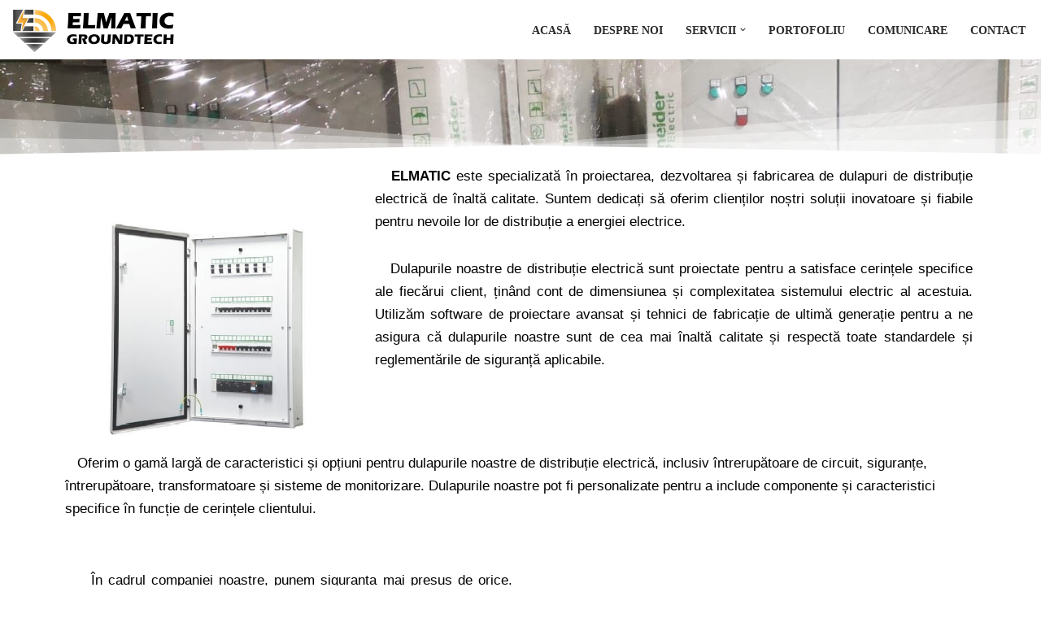

--- FILE ---
content_type: text/html; charset=UTF-8
request_url: https://elmatic.ro/servicii/tablouri-electrice-distributie/
body_size: 22262
content:
<!DOCTYPE html><html lang="en-US"><head><script data-no-optimize="1">var litespeed_docref=sessionStorage.getItem("litespeed_docref");litespeed_docref&&(Object.defineProperty(document,"referrer",{get:function(){return litespeed_docref}}),sessionStorage.removeItem("litespeed_docref"));</script> <meta charset="UTF-8"><meta name="viewport" content="width=device-width, initial-scale=1, minimum-scale=1"><link rel="profile" href="http://gmpg.org/xfn/11"><meta name='robots' content='index, follow, max-image-preview:large, max-snippet:-1, max-video-preview:-1' /><title>Tablouri electrice distributie - Automatizari - ELMATIC</title><meta name="description" content="Realizam tablouri electrice de distributie pentru aplicatii comerciale si industriale conform normativelor integrate in automatizari complexe" /><link rel="canonical" href="https://elmatic.ro/servicii/tablouri-electrice-distributie/" /><meta property="og:locale" content="en_US" /><meta property="og:type" content="article" /><meta property="og:title" content="Tablouri electrice distributie - Automatizari - ELMATIC" /><meta property="og:description" content="Realizam tablouri electrice de distributie pentru aplicatii comerciale si industriale conform normativelor integrate in automatizari complexe" /><meta property="og:url" content="https://elmatic.ro/servicii/tablouri-electrice-distributie/" /><meta property="og:site_name" content="ELMATIC" /><meta property="article:modified_time" content="2023-04-02T17:35:41+00:00" /><meta property="og:image" content="https://elmatic.ro/wp-content/uploads/2021/11/servicii-elmatic-1-3.jpg" /><meta name="twitter:card" content="summary_large_image" /><meta name="twitter:label1" content="Est. reading time" /><meta name="twitter:data1" content="6 minutes" /> <script type="application/ld+json" class="yoast-schema-graph">{"@context":"https://schema.org","@graph":[{"@type":"WebPage","@id":"https://elmatic.ro/servicii/tablouri-electrice-distributie/","url":"https://elmatic.ro/servicii/tablouri-electrice-distributie/","name":"Tablouri electrice distributie - Automatizari - ELMATIC","isPartOf":{"@id":"https://elmatic.ro/#website"},"primaryImageOfPage":{"@id":"https://elmatic.ro/servicii/tablouri-electrice-distributie/#primaryimage"},"image":{"@id":"https://elmatic.ro/servicii/tablouri-electrice-distributie/#primaryimage"},"thumbnailUrl":"https://elmatic.ro/wp-content/uploads/2021/11/servicii-elmatic-1-3.jpg","datePublished":"2022-05-12T16:56:19+00:00","dateModified":"2023-04-02T17:35:41+00:00","description":"Realizam tablouri electrice de distributie pentru aplicatii comerciale si industriale conform normativelor integrate in automatizari complexe","breadcrumb":{"@id":"https://elmatic.ro/servicii/tablouri-electrice-distributie/#breadcrumb"},"inLanguage":"en-US","potentialAction":[{"@type":"ReadAction","target":["https://elmatic.ro/servicii/tablouri-electrice-distributie/"]}]},{"@type":"ImageObject","inLanguage":"en-US","@id":"https://elmatic.ro/servicii/tablouri-electrice-distributie/#primaryimage","url":"https://elmatic.ro/wp-content/uploads/2021/11/servicii-elmatic-1-3.jpg","contentUrl":"https://elmatic.ro/wp-content/uploads/2021/11/servicii-elmatic-1-3.jpg","width":659,"height":480,"caption":"Proiectare si executie instalatii electrice automatizari Iasi precum si alte lucrari"},{"@type":"BreadcrumbList","@id":"https://elmatic.ro/servicii/tablouri-electrice-distributie/#breadcrumb","itemListElement":[{"@type":"ListItem","position":1,"name":"Home","item":"https://elmatic.ro/"},{"@type":"ListItem","position":2,"name":"Servicii","item":"https://elmatic.ro/servicii/"},{"@type":"ListItem","position":3,"name":"Tablouri electrice distributie"}]},{"@type":"WebSite","@id":"https://elmatic.ro/#website","url":"https://elmatic.ro/","name":"ELMATIC","description":"Instalatii electrice, automatizari industriale, sisteme SCADA si case intelingente BMS","publisher":{"@id":"https://elmatic.ro/#organization"},"potentialAction":[{"@type":"SearchAction","target":{"@type":"EntryPoint","urlTemplate":"https://elmatic.ro/?s={search_term_string}"},"query-input":"required name=search_term_string"}],"inLanguage":"en-US"},{"@type":"Organization","@id":"https://elmatic.ro/#organization","name":"ELMATIC GROUNDTECH","url":"https://elmatic.ro/","logo":{"@type":"ImageObject","inLanguage":"en-US","@id":"https://elmatic.ro/#/schema/logo/image/","url":"https://elmatic.ro/wp-content/uploads/2022/04/SIGLA_NUME-CROPP.png","contentUrl":"https://elmatic.ro/wp-content/uploads/2022/04/SIGLA_NUME-CROPP.png","width":1760,"height":485,"caption":"ELMATIC GROUNDTECH"},"image":{"@id":"https://elmatic.ro/#/schema/logo/image/"}}]}</script> <link rel='dns-prefetch' href='//www.googletagmanager.com' /><link rel='dns-prefetch' href='//fonts.googleapis.com' /><link rel="alternate" type="application/rss+xml" title="ELMATIC &raquo; Feed" href="https://elmatic.ro/feed/" /><link rel="alternate" type="application/rss+xml" title="ELMATIC &raquo; Comments Feed" href="https://elmatic.ro/comments/feed/" /><link rel="alternate" title="oEmbed (JSON)" type="application/json+oembed" href="https://elmatic.ro/wp-json/oembed/1.0/embed?url=https%3A%2F%2Felmatic.ro%2Fservicii%2Ftablouri-electrice-distributie%2F" /><link rel="alternate" title="oEmbed (XML)" type="text/xml+oembed" href="https://elmatic.ro/wp-json/oembed/1.0/embed?url=https%3A%2F%2Felmatic.ro%2Fservicii%2Ftablouri-electrice-distributie%2F&#038;format=xml" /><link data-optimized="2" rel="stylesheet" href="https://elmatic.ro/wp-content/litespeed/css/302d75ec7db79a8befabc4d6617645fd.css?ver=b469d" /><style id='wp-block-image-inline-css' type='text/css'>.wp-block-image>a,.wp-block-image>figure>a{display:inline-block}.wp-block-image img{box-sizing:border-box;height:auto;max-width:100%;vertical-align:bottom}@media not (prefers-reduced-motion){.wp-block-image img.hide{visibility:hidden}.wp-block-image img.show{animation:show-content-image .4s}}.wp-block-image[style*=border-radius] img,.wp-block-image[style*=border-radius]>a{border-radius:inherit}.wp-block-image.has-custom-border img{box-sizing:border-box}.wp-block-image.aligncenter{text-align:center}.wp-block-image.alignfull>a,.wp-block-image.alignwide>a{width:100%}.wp-block-image.alignfull img,.wp-block-image.alignwide img{height:auto;width:100%}.wp-block-image .aligncenter,.wp-block-image .alignleft,.wp-block-image .alignright,.wp-block-image.aligncenter,.wp-block-image.alignleft,.wp-block-image.alignright{display:table}.wp-block-image .aligncenter>figcaption,.wp-block-image .alignleft>figcaption,.wp-block-image .alignright>figcaption,.wp-block-image.aligncenter>figcaption,.wp-block-image.alignleft>figcaption,.wp-block-image.alignright>figcaption{caption-side:bottom;display:table-caption}.wp-block-image .alignleft{float:left;margin:.5em 1em .5em 0}.wp-block-image .alignright{float:right;margin:.5em 0 .5em 1em}.wp-block-image .aligncenter{margin-left:auto;margin-right:auto}.wp-block-image :where(figcaption){margin-bottom:1em;margin-top:.5em}.wp-block-image.is-style-circle-mask img{border-radius:9999px}@supports ((-webkit-mask-image:none) or (mask-image:none)) or (-webkit-mask-image:none){.wp-block-image.is-style-circle-mask img{border-radius:0;-webkit-mask-image:url('data:image/svg+xml;utf8,<svg viewBox="0 0 100 100" xmlns="http://www.w3.org/2000/svg"><circle cx="50" cy="50" r="50"/></svg>');mask-image:url('data:image/svg+xml;utf8,<svg viewBox="0 0 100 100" xmlns="http://www.w3.org/2000/svg"><circle cx="50" cy="50" r="50"/></svg>');mask-mode:alpha;-webkit-mask-position:center;mask-position:center;-webkit-mask-repeat:no-repeat;mask-repeat:no-repeat;-webkit-mask-size:contain;mask-size:contain}}:root :where(.wp-block-image.is-style-rounded img,.wp-block-image .is-style-rounded img){border-radius:9999px}.wp-block-image figure{margin:0}.wp-lightbox-container{display:flex;flex-direction:column;position:relative}.wp-lightbox-container img{cursor:zoom-in}.wp-lightbox-container img:hover+button{opacity:1}.wp-lightbox-container button{align-items:center;backdrop-filter:blur(16px) saturate(180%);background-color:#5a5a5a40;border:none;border-radius:4px;cursor:zoom-in;display:flex;height:20px;justify-content:center;opacity:0;padding:0;position:absolute;right:16px;text-align:center;top:16px;width:20px;z-index:100}@media not (prefers-reduced-motion){.wp-lightbox-container button{transition:opacity .2s ease}}.wp-lightbox-container button:focus-visible{outline:3px auto #5a5a5a40;outline:3px auto -webkit-focus-ring-color;outline-offset:3px}.wp-lightbox-container button:hover{cursor:pointer;opacity:1}.wp-lightbox-container button:focus{opacity:1}.wp-lightbox-container button:focus,.wp-lightbox-container button:hover,.wp-lightbox-container button:not(:hover):not(:active):not(.has-background){background-color:#5a5a5a40;border:none}.wp-lightbox-overlay{box-sizing:border-box;cursor:zoom-out;height:100vh;left:0;overflow:hidden;position:fixed;top:0;visibility:hidden;width:100%;z-index:100000}.wp-lightbox-overlay .close-button{align-items:center;cursor:pointer;display:flex;justify-content:center;min-height:40px;min-width:40px;padding:0;position:absolute;right:calc(env(safe-area-inset-right) + 16px);top:calc(env(safe-area-inset-top) + 16px);z-index:5000000}.wp-lightbox-overlay .close-button:focus,.wp-lightbox-overlay .close-button:hover,.wp-lightbox-overlay .close-button:not(:hover):not(:active):not(.has-background){background:none;border:none}.wp-lightbox-overlay .lightbox-image-container{height:var(--wp--lightbox-container-height);left:50%;overflow:hidden;position:absolute;top:50%;transform:translate(-50%,-50%);transform-origin:top left;width:var(--wp--lightbox-container-width);z-index:9999999999}.wp-lightbox-overlay .wp-block-image{align-items:center;box-sizing:border-box;display:flex;height:100%;justify-content:center;margin:0;position:relative;transform-origin:0 0;width:100%;z-index:3000000}.wp-lightbox-overlay .wp-block-image img{height:var(--wp--lightbox-image-height);min-height:var(--wp--lightbox-image-height);min-width:var(--wp--lightbox-image-width);width:var(--wp--lightbox-image-width)}.wp-lightbox-overlay .wp-block-image figcaption{display:none}.wp-lightbox-overlay button{background:none;border:none}.wp-lightbox-overlay .scrim{background-color:#fff;height:100%;opacity:.9;position:absolute;width:100%;z-index:2000000}.wp-lightbox-overlay.active{visibility:visible}@media not (prefers-reduced-motion){.wp-lightbox-overlay.active{animation:turn-on-visibility .25s both}.wp-lightbox-overlay.active img{animation:turn-on-visibility .35s both}.wp-lightbox-overlay.show-closing-animation:not(.active){animation:turn-off-visibility .35s both}.wp-lightbox-overlay.show-closing-animation:not(.active) img{animation:turn-off-visibility .25s both}.wp-lightbox-overlay.zoom.active{animation:none;opacity:1;visibility:visible}.wp-lightbox-overlay.zoom.active .lightbox-image-container{animation:lightbox-zoom-in .4s}.wp-lightbox-overlay.zoom.active .lightbox-image-container img{animation:none}.wp-lightbox-overlay.zoom.active .scrim{animation:turn-on-visibility .4s forwards}.wp-lightbox-overlay.zoom.show-closing-animation:not(.active){animation:none}.wp-lightbox-overlay.zoom.show-closing-animation:not(.active) .lightbox-image-container{animation:lightbox-zoom-out .4s}.wp-lightbox-overlay.zoom.show-closing-animation:not(.active) .lightbox-image-container img{animation:none}.wp-lightbox-overlay.zoom.show-closing-animation:not(.active) .scrim{animation:turn-off-visibility .4s forwards}}@keyframes show-content-image{0%{visibility:hidden}99%{visibility:hidden}to{visibility:visible}}@keyframes turn-on-visibility{0%{opacity:0}to{opacity:1}}@keyframes turn-off-visibility{0%{opacity:1;visibility:visible}99%{opacity:0;visibility:visible}to{opacity:0;visibility:hidden}}@keyframes lightbox-zoom-in{0%{transform:translate(calc((-100vw + var(--wp--lightbox-scrollbar-width))/2 + var(--wp--lightbox-initial-left-position)),calc(-50vh + var(--wp--lightbox-initial-top-position))) scale(var(--wp--lightbox-scale))}to{transform:translate(-50%,-50%) scale(1)}}@keyframes lightbox-zoom-out{0%{transform:translate(-50%,-50%) scale(1);visibility:visible}99%{visibility:visible}to{transform:translate(calc((-100vw + var(--wp--lightbox-scrollbar-width))/2 + var(--wp--lightbox-initial-left-position)),calc(-50vh + var(--wp--lightbox-initial-top-position))) scale(var(--wp--lightbox-scale));visibility:hidden}}
/*# sourceURL=https://elmatic.ro/wp-includes/blocks/image/style.min.css */</style><link rel="preconnect" href="https://fonts.gstatic.com/" crossorigin> <script type="litespeed/javascript" data-src="https://elmatic.ro/wp-includes/js/jquery/jquery.min.js?ver=3.7.1" id="jquery-core-js"></script>  <script type="litespeed/javascript" data-src="https://www.googletagmanager.com/gtag/js?id=UA-214435434-1" id="google_gtagjs-js"></script> <script id="google_gtagjs-js-after" type="litespeed/javascript">window.dataLayer=window.dataLayer||[];function gtag(){dataLayer.push(arguments)}
gtag('set','linker',{"domains":["elmatic.ro"]});gtag("js",new Date());gtag("set","developer_id.dZTNiMT",!0);gtag("config","UA-214435434-1",{"anonymize_ip":!0});gtag("config","G-SSMWHJHQLX")</script> <link rel="https://api.w.org/" href="https://elmatic.ro/wp-json/" /><link rel="alternate" title="JSON" type="application/json" href="https://elmatic.ro/wp-json/wp/v2/pages/4216" /><link rel="EditURI" type="application/rsd+xml" title="RSD" href="https://elmatic.ro/xmlrpc.php?rsd" /><meta name="generator" content="WordPress 6.9" /><link rel='shortlink' href='https://elmatic.ro/?p=4216' /><meta name="keywords" content="tablouri electrice distributie Moldova, tablouri distributie Iasi, tablouri distributie apartamente, tablouri distributie complex comercial"><meta name="generator" content="Site Kit by Google 1.107.0" /><meta name="generator" content="Elementor 3.15.2; features: e_dom_optimization, e_optimized_assets_loading, e_optimized_css_loading, additional_custom_breakpoints; settings: css_print_method-external, google_font-enabled, font_display-auto"></head><body data-cmplz=1  class="wp-singular page-template page-template-page-templates page-template-template-pagebuilder-full-width page-template-page-templatestemplate-pagebuilder-full-width-php page page-id-4216 page-child parent-pageid-5383 wp-theme-neve  nv-blog-covers nv-sidebar-full-width menu_sidebar_slide_right elementor-default elementor-kit-771 elementor-page elementor-page-4216 nv-template" id="neve_body"  ><div class="wrapper"><header class="header"  >
<a class="neve-skip-link show-on-focus" href="#content" >
Skip to content		</a><div id="header-grid"  class="hfg_header site-header"><nav class="header--row header-main hide-on-mobile hide-on-tablet layout-full-contained nv-navbar header--row"
data-row-id="main" data-show-on="desktop"><div
class="header--row-inner header-main-inner"><div class="container"><div
class="row row--wrapper"
data-section="hfg_header_layout_main" ><div class="hfg-slot left"><div class="builder-item desktop-left"><div class="item--inner builder-item--logo"
data-section="title_tagline"
data-item-id="logo"><div class="site-logo">
<a class="brand" href="https://elmatic.ro/" title="← ELMATIC"
aria-label="ELMATIC" rel="home"><img width="200" height="54" src="https://elmatic.ro/wp-content/uploads/2022/04/cropped-SIGLA_NUME-removebg.png" class="neve-site-logo skip-lazy" alt="" data-variant="logo" decoding="async" /></a></div></div></div></div><div class="hfg-slot right"><div class="builder-item has-nav"><div class="item--inner builder-item--primary-menu has_menu"
data-section="header_menu_primary"
data-item-id="primary-menu"><div class="nv-nav-wrap"><div role="navigation" class="nav-menu-primary"
aria-label="Primary Menu"><ul id="nv-primary-navigation-main" class="primary-menu-ul nav-ul menu-desktop"><li id="menu-item-1953" class="menu-item menu-item-type-post_type menu-item-object-page menu-item-home menu-item-1953"><div class="wrap"><a href="https://elmatic.ro/">Acasă</a></div></li><li id="menu-item-3504" class="menu-item menu-item-type-post_type menu-item-object-page menu-item-3504"><div class="wrap"><a href="https://elmatic.ro/despre-noi/">Despre noi</a></div></li><li id="menu-item-5416" class="menu-item menu-item-type-post_type menu-item-object-page current-page-ancestor current-menu-ancestor current-menu-parent current-page-parent current_page_parent current_page_ancestor menu-item-has-children menu-item-5416 nv-active"><div class="wrap"><a href="https://elmatic.ro/servicii/"><span class="menu-item-title-wrap dd-title">Servicii</span></a><div role="button" aria-pressed="false" aria-label="Open Submenu" tabindex="0" class="caret-wrap caret 3" style="margin-left:5px;"><span class="caret"><svg fill="currentColor" aria-label="Dropdown" xmlns="http://www.w3.org/2000/svg" viewBox="0 0 448 512"><path d="M207.029 381.476L12.686 187.132c-9.373-9.373-9.373-24.569 0-33.941l22.667-22.667c9.357-9.357 24.522-9.375 33.901-.04L224 284.505l154.745-154.021c9.379-9.335 24.544-9.317 33.901.04l22.667 22.667c9.373 9.373 9.373 24.569 0 33.941L240.971 381.476c-9.373 9.372-24.569 9.372-33.942 0z"/></svg></span></div></div><ul class="sub-menu"><li id="menu-item-5594" class="menu-item menu-item-type-post_type menu-item-object-page menu-item-5594"><div class="wrap"><a href="https://elmatic.ro/proiectare-electrica/">Proiectare electrica</a></div></li><li id="menu-item-7616" class="menu-item menu-item-type-post_type menu-item-object-page menu-item-7616"><div class="wrap"><a href="https://elmatic.ro/instalatii-electrice/">Instalatii electrice</a></div></li><li id="menu-item-2462" class="menu-item menu-item-type-post_type menu-item-object-page menu-item-2462"><div class="wrap"><a href="https://elmatic.ro/servicii/automatizari-programare-plc-hmi/">Automatizari PLC / HMI</a></div></li><li id="menu-item-3031" class="menu-item menu-item-type-post_type menu-item-object-page menu-item-3031"><div class="wrap"><a href="https://elmatic.ro/servicii/sisteme-scada/">Sisteme SCADA</a></div></li><li id="menu-item-4257" class="menu-item menu-item-type-post_type menu-item-object-page menu-item-4257"><div class="wrap"><a href="https://elmatic.ro/smart-home-iasi/">Smart Home</a></div></li><li id="menu-item-1318" class="menu-item menu-item-type-post_type menu-item-object-page menu-item-1318"><div class="wrap"><a href="https://elmatic.ro/servicii/tablouri-electrice-automatizare/">Tablouri electrice automatizare</a></div></li><li id="menu-item-7761" class="menu-item menu-item-type-post_type menu-item-object-page current-menu-item page_item page-item-4216 current_page_item menu-item-7761 nv-active"><div class="wrap"><a href="https://elmatic.ro/servicii/tablouri-electrice-distributie/" aria-current="page">Tablouri electrice distributie</a></div></li></ul></li><li id="menu-item-312" class="menu-item menu-item-type-post_type menu-item-object-page menu-item-312"><div class="wrap"><a href="https://elmatic.ro/portofoliu/">Portofoliu</a></div></li><li id="menu-item-3179" class="menu-item menu-item-type-post_type menu-item-object-page menu-item-3179"><div class="wrap"><a href="https://elmatic.ro/comunicare/">Comunicare</a></div></li><li id="menu-item-2357" class="menu-item menu-item-type-post_type menu-item-object-page menu-item-2357"><div class="wrap"><a href="https://elmatic.ro/contact/">Contact</a></div></li></ul></div></div></div></div></div></div></div></div></nav><nav class="header--row header-main hide-on-desktop layout-full-contained nv-navbar header--row"
data-row-id="main" data-show-on="mobile"><div
class="header--row-inner header-main-inner"><div class="container"><div
class="row row--wrapper"
data-section="hfg_header_layout_main" ><div class="hfg-slot left"><div class="builder-item tablet-left mobile-left"><div class="item--inner builder-item--logo"
data-section="title_tagline"
data-item-id="logo"><div class="site-logo">
<a class="brand" href="https://elmatic.ro/" title="← ELMATIC"
aria-label="ELMATIC" rel="home"><img width="200" height="54" src="https://elmatic.ro/wp-content/uploads/2022/04/cropped-SIGLA_NUME-removebg.png" class="neve-site-logo skip-lazy" alt="" data-variant="logo" decoding="async" /></a></div></div></div></div><div class="hfg-slot right"><div class="builder-item tablet-left mobile-left"><div class="item--inner builder-item--nav-icon"
data-section="header_menu_icon"
data-item-id="nav-icon"><div class="menu-mobile-toggle item-button navbar-toggle-wrapper">
<button type="button" class=" navbar-toggle"
value="Navigation Menu"
aria-label="Navigation Menu "
aria-expanded="false" onclick="if('undefined' !== typeof toggleAriaClick ) { toggleAriaClick() }">
<span class="bars">
<span class="icon-bar"></span>
<span class="icon-bar"></span>
<span class="icon-bar"></span>
</span>
<span class="screen-reader-text">Navigation Menu</span>
</button></div></div></div></div></div></div></div></nav><div
id="header-menu-sidebar" class="header-menu-sidebar tcb menu-sidebar-panel slide_right hfg-pe"
data-row-id="sidebar"><div id="header-menu-sidebar-bg" class="header-menu-sidebar-bg"><div class="close-sidebar-panel navbar-toggle-wrapper">
<button type="button" class="hamburger is-active  navbar-toggle active" 					value="Navigation Menu"
aria-label="Navigation Menu "
aria-expanded="false" onclick="if('undefined' !== typeof toggleAriaClick ) { toggleAriaClick() }">
<span class="bars">
<span class="icon-bar"></span>
<span class="icon-bar"></span>
<span class="icon-bar"></span>
</span>
<span class="screen-reader-text">
Navigation Menu					</span>
</button></div><div id="header-menu-sidebar-inner" class="header-menu-sidebar-inner tcb "><div class="builder-item has-nav"><div class="item--inner builder-item--primary-menu has_menu"
data-section="header_menu_primary"
data-item-id="primary-menu"><div class="nv-nav-wrap"><div role="navigation" class="nav-menu-primary"
aria-label="Primary Menu"><ul id="nv-primary-navigation-sidebar" class="primary-menu-ul nav-ul menu-mobile"><li class="menu-item menu-item-type-post_type menu-item-object-page menu-item-home menu-item-1953"><div class="wrap"><a href="https://elmatic.ro/">Acasă</a></div></li><li class="menu-item menu-item-type-post_type menu-item-object-page menu-item-3504"><div class="wrap"><a href="https://elmatic.ro/despre-noi/">Despre noi</a></div></li><li class="menu-item menu-item-type-post_type menu-item-object-page current-page-ancestor current-menu-ancestor current-menu-parent current-page-parent current_page_parent current_page_ancestor menu-item-has-children menu-item-5416 nv-active"><div class="wrap"><a href="https://elmatic.ro/servicii/"><span class="menu-item-title-wrap dd-title">Servicii</span></a><button tabindex="0" type="button" class="caret-wrap navbar-toggle 3 " style="margin-left:5px;"  aria-label="Toggle Servicii"><span class="caret"><svg fill="currentColor" aria-label="Dropdown" xmlns="http://www.w3.org/2000/svg" viewBox="0 0 448 512"><path d="M207.029 381.476L12.686 187.132c-9.373-9.373-9.373-24.569 0-33.941l22.667-22.667c9.357-9.357 24.522-9.375 33.901-.04L224 284.505l154.745-154.021c9.379-9.335 24.544-9.317 33.901.04l22.667 22.667c9.373 9.373 9.373 24.569 0 33.941L240.971 381.476c-9.373 9.372-24.569 9.372-33.942 0z"/></svg></span></button></div><ul class="sub-menu"><li class="menu-item menu-item-type-post_type menu-item-object-page menu-item-5594"><div class="wrap"><a href="https://elmatic.ro/proiectare-electrica/">Proiectare electrica</a></div></li><li class="menu-item menu-item-type-post_type menu-item-object-page menu-item-7616"><div class="wrap"><a href="https://elmatic.ro/instalatii-electrice/">Instalatii electrice</a></div></li><li class="menu-item menu-item-type-post_type menu-item-object-page menu-item-2462"><div class="wrap"><a href="https://elmatic.ro/servicii/automatizari-programare-plc-hmi/">Automatizari PLC / HMI</a></div></li><li class="menu-item menu-item-type-post_type menu-item-object-page menu-item-3031"><div class="wrap"><a href="https://elmatic.ro/servicii/sisteme-scada/">Sisteme SCADA</a></div></li><li class="menu-item menu-item-type-post_type menu-item-object-page menu-item-4257"><div class="wrap"><a href="https://elmatic.ro/smart-home-iasi/">Smart Home</a></div></li><li class="menu-item menu-item-type-post_type menu-item-object-page menu-item-1318"><div class="wrap"><a href="https://elmatic.ro/servicii/tablouri-electrice-automatizare/">Tablouri electrice automatizare</a></div></li><li class="menu-item menu-item-type-post_type menu-item-object-page current-menu-item page_item page-item-4216 current_page_item menu-item-7761 nv-active"><div class="wrap"><a href="https://elmatic.ro/servicii/tablouri-electrice-distributie/" aria-current="page">Tablouri electrice distributie</a></div></li></ul></li><li class="menu-item menu-item-type-post_type menu-item-object-page menu-item-312"><div class="wrap"><a href="https://elmatic.ro/portofoliu/">Portofoliu</a></div></li><li class="menu-item menu-item-type-post_type menu-item-object-page menu-item-3179"><div class="wrap"><a href="https://elmatic.ro/comunicare/">Comunicare</a></div></li><li class="menu-item menu-item-type-post_type menu-item-object-page menu-item-2357"><div class="wrap"><a href="https://elmatic.ro/contact/">Contact</a></div></li></ul></div></div></div></div></div></div></div><div class="header-menu-sidebar-overlay hfg-ov hfg-pe" onclick="if('undefined' !== typeof toggleAriaClick ) { toggleAriaClick() }"></div></div></header><main id="content" class="neve-main"><div data-elementor-type="wp-page" data-elementor-id="4216" class="elementor elementor-4216"><section class="has_eae_slider elementor-section elementor-top-section elementor-element elementor-element-8946f74 elementor-section-stretched elementor-section-boxed elementor-section-height-default elementor-section-height-default" data-id="8946f74" data-element_type="section" data-settings="{&quot;stretch_section&quot;:&quot;section-stretched&quot;,&quot;background_background&quot;:&quot;classic&quot;,&quot;shape_divider_bottom&quot;:&quot;opacity-fan&quot;}"><div class="elementor-shape elementor-shape-bottom" data-negative="false">
<svg xmlns="http://www.w3.org/2000/svg" viewBox="0 0 283.5 19.6" preserveAspectRatio="none">
<path class="elementor-shape-fill" style="opacity:0.33" d="M0 0L0 18.8 141.8 4.1 283.5 18.8 283.5 0z"/>
<path class="elementor-shape-fill" style="opacity:0.33" d="M0 0L0 12.6 141.8 4 283.5 12.6 283.5 0z"/>
<path class="elementor-shape-fill" style="opacity:0.33" d="M0 0L0 6.4 141.8 4 283.5 6.4 283.5 0z"/>
<path class="elementor-shape-fill" d="M0 0L0 1.2 141.8 4 283.5 1.2 283.5 0z"/>
</svg></div><div class="elementor-container elementor-column-gap-no"><div class="has_eae_slider elementor-column elementor-col-100 elementor-top-column elementor-element elementor-element-ce3a703" data-id="ce3a703" data-element_type="column"><div class="elementor-widget-wrap elementor-element-populated"><div class="elementor-element elementor-element-36e1eee elementor-widget elementor-widget-spacer" data-id="36e1eee" data-element_type="widget" data-widget_type="spacer.default"><div class="elementor-widget-container"><div class="elementor-spacer"><div class="elementor-spacer-inner"></div></div></div></div><div class="elementor-element elementor-element-3252479 elementor-widget elementor-widget-spacer" data-id="3252479" data-element_type="widget" data-widget_type="spacer.default"><div class="elementor-widget-container"><div class="elementor-spacer"><div class="elementor-spacer-inner"></div></div></div></div></div></div></div></section><section class="has_eae_slider elementor-section elementor-top-section elementor-element elementor-element-26fb031 elementor-section-boxed elementor-section-height-default elementor-section-height-default" data-id="26fb031" data-element_type="section"><div class="elementor-container elementor-column-gap-default"><div class="has_eae_slider elementor-column elementor-col-33 elementor-top-column elementor-element elementor-element-32f00ae" data-id="32f00ae" data-element_type="column"><div class="elementor-widget-wrap elementor-element-populated"><div class="elementor-element elementor-element-c023e80 elementor-widget elementor-widget-spacer" data-id="c023e80" data-element_type="widget" data-widget_type="spacer.default"><div class="elementor-widget-container"><div class="elementor-spacer"><div class="elementor-spacer-inner"></div></div></div></div><div class="elementor-element elementor-element-5cf2e11 elementor-widget elementor-widget-image" data-id="5cf2e11" data-element_type="widget" data-widget_type="image.default"><div class="elementor-widget-container">
<img data-lazyloaded="1" src="[data-uri]" fetchpriority="high" decoding="async" width="659" height="480" data-src="https://elmatic.ro/wp-content/uploads/2021/11/servicii-elmatic-1-3.jpg" class="attachment-large size-large wp-image-1072" alt="tablouri electrice, tablou electric, tablou automatizare, Instalatie electrica casa, Instalatie electrica, instalatie electrica apartament, instalatie electrica apartament automatizari, case intelingente" data-srcset="https://elmatic.ro/wp-content/uploads/2021/11/servicii-elmatic-1-3.jpg 659w, https://elmatic.ro/wp-content/uploads/2021/11/servicii-elmatic-1-3-300x219.jpg 300w" data-sizes="(max-width: 659px) 100vw, 659px" /></div></div></div></div><div class="has_eae_slider elementor-column elementor-col-66 elementor-top-column elementor-element elementor-element-7fbf14c" data-id="7fbf14c" data-element_type="column"><div class="elementor-widget-wrap elementor-element-populated"><div class="elementor-element elementor-element-3afd1ca elementor-widget elementor-widget-text-editor" data-id="3afd1ca" data-element_type="widget" data-widget_type="text-editor.default"><div class="elementor-widget-container"><p><span style="color: #000000;"><strong>   ELMATIC</strong></span><span style="background-color: var(--nv-site-bg);"><span style="color: #000000;"> este specializată în proiectarea, dezvoltarea și fabricarea de dulapuri de distribuție electrică de înaltă calitate. Suntem dedicați să oferim clienților noștri soluții inovatoare și fiabile pentru nevoile lor de distribuție a energiei electrice.</span></span></p><p><span style="color: #000000;">   Dulapurile noastre de distribuție electrică sunt proiectate pentru a satisface cerințele specifice ale fiecărui client, ținând cont de dimensiunea și complexitatea sistemului electric al acestuia. Utilizăm software de proiectare avansat și tehnici de fabricație de ultimă generație pentru a ne asigura că dulapurile noastre sunt de cea mai înaltă calitate și respectă toate standardele și reglementările de siguranță aplicabile.</span><br /><br /></p></div></div></div></div></div></section><section class="has_eae_slider elementor-section elementor-top-section elementor-element elementor-element-58c2611 elementor-section-boxed elementor-section-height-default elementor-section-height-default" data-id="58c2611" data-element_type="section"><div class="elementor-container elementor-column-gap-default"><div class="has_eae_slider elementor-column elementor-col-100 elementor-top-column elementor-element elementor-element-8e3df98" data-id="8e3df98" data-element_type="column"><div class="elementor-widget-wrap elementor-element-populated"><div class="elementor-element elementor-element-d6648af elementor-widget elementor-widget-text-editor" data-id="d6648af" data-element_type="widget" data-widget_type="text-editor.default"><div class="elementor-widget-container"><p><span style="color: #000000;">   Oferim o gamă largă de caracteristici și opțiuni pentru dulapurile noastre de distribuție electrică, inclusiv întrerupătoare de circuit, siguranțe, întrerupătoare, transformatoare și sisteme de monitorizare. Dulapurile noastre pot fi personalizate pentru a include componente și caracteristici specifice în funcție de cerințele clientului.</span></p></div></div></div></div></div></section><section class="has_eae_slider elementor-section elementor-top-section elementor-element elementor-element-361db04 elementor-section-boxed elementor-section-height-default elementor-section-height-default" data-id="361db04" data-element_type="section"><div class="elementor-container elementor-column-gap-default"><div class="has_eae_slider elementor-column elementor-col-100 elementor-top-column elementor-element elementor-element-3cf37b9" data-id="3cf37b9" data-element_type="column"><div class="elementor-widget-wrap elementor-element-populated"><section class="has_eae_slider elementor-section elementor-inner-section elementor-element elementor-element-92bf63c elementor-section-boxed elementor-section-height-default elementor-section-height-default" data-id="92bf63c" data-element_type="section"><div class="elementor-container elementor-column-gap-default"><div class="has_eae_slider elementor-column elementor-col-50 elementor-inner-column elementor-element elementor-element-479675d" data-id="479675d" data-element_type="column"><div class="elementor-widget-wrap elementor-element-populated"><div class="elementor-element elementor-element-68334af elementor-widget elementor-widget-text-editor" data-id="68334af" data-element_type="widget" data-widget_type="text-editor.default"><div class="elementor-widget-container"><p><span style="color: #000000;">   În cadrul companiei noastre, punem siguranța mai presus de orice. Înțelegem potențialele pericole pe care le implică lucrul cu energia electrică și luăm toate măsurile de precauție pentru a ne asigura că produsele noastre sunt proiectate și fabricate cu gândul la siguranță. Dulapurile noastre de distribuție electrică sunt proiectate pentru a îndeplini sau depăși toate standardele și reglementările de siguranță aplicabile și efectuăm teste riguroase și măsuri riguroase de control al calității pentru a ne asigura că produsele noastre sunt sigure și fiabile.</span><br /><br /></p></div></div></div></div><div class="has_eae_slider elementor-column elementor-col-50 elementor-inner-column elementor-element elementor-element-0fc3866" data-id="0fc3866" data-element_type="column"><div class="elementor-widget-wrap elementor-element-populated"><div class="elementor-element elementor-element-46be8f5 elementor-widget elementor-widget-spacer" data-id="46be8f5" data-element_type="widget" data-widget_type="spacer.default"><div class="elementor-widget-container"><div class="elementor-spacer"><div class="elementor-spacer-inner"></div></div></div></div><div class="elementor-element elementor-element-7e0e09b elementor-widget elementor-widget-text-editor" data-id="7e0e09b" data-element_type="widget" data-widget_type="text-editor.default"><div class="elementor-widget-container"><div><div class="n2-section-smartslider fitvidsignore  n2_clear" data-ssid="5" tabindex="0" role="region" aria-label="Slider"><div id="n2-ss-5-align" class="n2-ss-align" style="margin: 0 auto; max-width: 450px;"><div class="n2-padding"><div id="n2-ss-5" data-creator="Smart Slider 3" data-responsive="auto" class="n2-ss-slider n2-ow n2-has-hover n2notransition  "><div class="n2-ss-slider-wrapper-outside" style="grid-template-rows:1fr auto"><div class="n2-ss-slider-wrapper-inside"><div class="n2-ss-slider-1 n2_ss__touch_element n2-ow"><div class="n2-ss-slider-2 n2-ow"><div class="n2-ss-slider-3 n2-ow"><div class="n2-ss-slide-backgrounds n2-ow-all"><div class="n2-ss-slide-background" data-public-id="1" data-mode="fill"><div class="n2-ss-slide-background-image" data-blur="0" data-opacity="100" data-x="50" data-y="50" data-alt="slide 1" data-title=""><picture class="skip-lazy" data-skip-lazy="1"><img decoding="async" src="//elmatic.ro/wp-content/uploads/slider/cache/b766ab725ce87c17f4d3375c0e69d5c9/upgrade-sistem-siguranta.jpg" alt="slide 1" title="" loading="lazy" class="skip-lazy" data-skip-lazy="1"></picture></div><div data-color="RGBA(255,255,255,0)" style="background-color: RGBA(255,255,255,0);" class="n2-ss-slide-background-color"></div></div><div class="n2-ss-slide-background" data-public-id="2" data-mode="fill"><div class="n2-ss-slide-background-image" data-blur="0" data-opacity="100" data-x="45" data-y="30" data-alt="" data-title="" style="--ss-o-pos-x:45%;--ss-o-pos-y:30%"><picture class="skip-lazy" data-skip-lazy="1"><img decoding="async" src="//elmatic.ro/wp-content/uploads/slider/cache/86ed6919a46c07f180d62d36f34a7428/tablouri-electrice-automatizari.jpg" alt="" title="" loading="lazy" class="skip-lazy" data-skip-lazy="1"></picture></div><div data-color="RGBA(255,255,255,0)" style="background-color: RGBA(255,255,255,0);" class="n2-ss-slide-background-color"></div></div><div class="n2-ss-slide-background" data-public-id="3" data-mode="fill"><div class="n2-ss-slide-background-image" data-blur="0" data-opacity="100" data-x="50" data-y="50" data-alt="" data-title=""><picture class="skip-lazy" data-skip-lazy="1"><img decoding="async" src="//elmatic.ro/wp-content/uploads/slider/cache/f104a4d5f85ca97235b2a710af9a84e4/aplicatie-scada-irigatii.png" alt="" title="" loading="lazy" class="skip-lazy" data-skip-lazy="1"></picture></div><div data-color="RGBA(255,255,255,0)" style="background-color: RGBA(255,255,255,0);" class="n2-ss-slide-background-color"></div></div><div class="n2-ss-slide-background" data-public-id="4" data-mode="fill"><div class="n2-ss-slide-background-image" data-blur="0" data-opacity="100" data-x="50" data-y="50" data-alt="" data-title=""><picture class="skip-lazy" data-skip-lazy="1"><img decoding="async" src="//elmatic.ro/wp-content/uploads/slider/cache/c76b83bf4257d83aa4cf20a8ea932c43/proiectare-BMS-automatizari-tablouri-electrice-e1676493285584.png" alt="" title="" loading="lazy" class="skip-lazy" data-skip-lazy="1"></picture></div><div data-color="RGBA(255,255,255,0)" style="background-color: RGBA(255,255,255,0);" class="n2-ss-slide-background-color"></div></div><div class="n2-ss-slide-background" data-public-id="5" data-mode="fill"><div class="n2-ss-slide-background-image" data-blur="0" data-opacity="100" data-x="50" data-y="50" data-alt="" data-title=""><picture class="skip-lazy" data-skip-lazy="1"><img decoding="async" src="//elmatic.ro/wp-content/uploads/slider/cache/857499d3114dd4e7a6d3950547ca0f02/rmsarat1.png" alt="" title="" loading="lazy" class="skip-lazy" data-skip-lazy="1"></picture></div><div data-color="RGBA(255,255,255,0)" style="background-color: RGBA(255,255,255,0);" class="n2-ss-slide-background-color"></div></div><div class="n2-ss-slide-background" data-public-id="6" data-mode="fill"><div class="n2-ss-slide-background-image" data-blur="0" data-opacity="100" data-x="50" data-y="50" data-alt="" data-title=""><picture class="skip-lazy" data-skip-lazy="1"><img decoding="async" src="//elmatic.ro/wp-content/uploads/slider/cache/05b4c4bebc0bb23b4dac840ef6dc08ec/instalatie-electrica-1-scaled.jpg" alt="" title="" loading="lazy" class="skip-lazy" data-skip-lazy="1"></picture></div><div data-color="RGBA(255,255,255,0)" style="background-color: RGBA(255,255,255,0);" class="n2-ss-slide-background-color"></div></div><div class="n2-ss-slide-background" data-public-id="7" data-mode="fill"><div class="n2-ss-slide-background-image" data-blur="0" data-opacity="100" data-x="50" data-y="50" data-alt="" data-title=""><picture class="skip-lazy" data-skip-lazy="1"><img decoding="async" src="//elmatic.ro/wp-content/uploads/slider/cache/4060ff2eae85ece7694f533d1114869b/IMG_20201216_133525-1-scaled.jpg" alt="" title="" loading="lazy" class="skip-lazy" data-skip-lazy="1"></picture></div><div data-color="RGBA(255,255,255,0)" style="background-color: RGBA(255,255,255,0);" class="n2-ss-slide-background-color"></div></div><div class="n2-ss-slide-background" data-public-id="8" data-mode="fill"><div class="n2-ss-slide-background-image" data-blur="0" data-opacity="100" data-x="79" data-y="59" data-alt="" data-title="" style="--ss-o-pos-x:79%;--ss-o-pos-y:59%"><picture class="skip-lazy" data-skip-lazy="1"><img decoding="async" src="//elmatic.ro/wp-content/uploads/slider/cache/73b93a3d0876e6bece37f3b4ebf6330a/WhatsApp-Image-2021-12-02-at-20.21.50-2.jpg" alt="" title="" loading="lazy" class="skip-lazy" data-skip-lazy="1"></picture></div><div data-color="RGBA(255,255,255,0)" style="background-color: RGBA(255,255,255,0);" class="n2-ss-slide-background-color"></div></div><div class="n2-ss-slide-background" data-public-id="9" data-mode="fill"><div class="n2-ss-slide-background-image" data-blur="0" data-opacity="100" data-x="51" data-y="12" data-alt="" data-title="" style="--ss-o-pos-x:51%;--ss-o-pos-y:12%"><picture class="skip-lazy" data-skip-lazy="1"><img decoding="async" src="//elmatic.ro/wp-content/uploads/slider/cache/d45069b7072427495983f1971aaa0461/proiect-tehnic-si-detalii-de-executie-scheme.png" alt="" title="" loading="lazy" class="skip-lazy" data-skip-lazy="1"></picture></div><div data-color="RGBA(255,255,255,0)" style="background-color: RGBA(255,255,255,0);" class="n2-ss-slide-background-color"></div></div><div class="n2-ss-slide-background" data-public-id="10" data-mode="fill"><div class="n2-ss-slide-background-image" data-blur="0" data-opacity="100" data-x="51" data-y="12" data-alt="" data-title="" style="--ss-o-pos-x:51%;--ss-o-pos-y:12%"><picture class="skip-lazy" data-skip-lazy="1"><img decoding="async" src="//elmatic.ro/wp-content/uploads/slider/cache/3cc24b1c584e69d35109517ea8da188a/Sistem-SCADA-local-irigatie.png" alt="" title="" loading="lazy" class="skip-lazy" data-skip-lazy="1"></picture></div><div data-color="RGBA(255,255,255,0)" style="background-color: RGBA(255,255,255,0);" class="n2-ss-slide-background-color"></div></div><div class="n2-ss-slide-background" data-public-id="11" data-mode="fill"><div class="n2-ss-slide-background-image" data-blur="0" data-opacity="100" data-x="31" data-y="69" data-alt="" data-title="" style="--ss-o-pos-x:31%;--ss-o-pos-y:69%"><picture class="skip-lazy" data-skip-lazy="1"><img decoding="async" src="//elmatic.ro/wp-content/uploads/slider/cache/2c85e1e27cace05740cdeb5399328491/ELMATIC-TRASEE11.jpg" alt="" title="" loading="lazy" class="skip-lazy" data-skip-lazy="1"></picture></div><div data-color="RGBA(255,255,255,0)" style="background-color: RGBA(255,255,255,0);" class="n2-ss-slide-background-color"></div></div></div><div class="n2-ss-slider-4 n2-ow">
<svg xmlns="http://www.w3.org/2000/svg" viewBox="0 0 450 250" data-related-device="desktopPortrait" class="n2-ow n2-ss-preserve-size n2-ss-preserve-size--slider n2-ss-slide-limiter"></svg><div data-slide-duration="0.8" data-id="28" data-slide-public-id="1" data-title="Image Slide 2" data-haslink="1" data-href="https://elmatic.ro/portofoliu/tablouri-electrice-bms/" tabindex="0" role="button" data-n2click="url" data-force-pointer="" class="n2-ss-slide n2-ow  n2-ss-slide-28"><div role="note" class="n2-ss-slide--focus">Image Slide 2</div><div class="n2-ss-layers-container n2-ss-slide-limiter n2-ow"><div class="n2-ss-layer n2-ow n-uc-zkaYKfWTWhC4" data-sstype="slide" data-pm="default"><div class="n2-ss-layer n2-ow n-uc-1beb93a18130d" data-pm="default" data-sstype="content" data-hasbackground="0"><div class="n2-ss-section-main-content n2-ss-layer-with-background n2-ss-layer-content n2-ow n-uc-1beb93a18130d-inner"><div class="n2-ss-layer n2-ow n-uc-1b344a4790138 n2-ss-layer--auto" data-pm="normal" data-sstype="layer"><div id="n2-ss-5item1" class="  n2-ss-item-content n2-ss-text n2-ow" style="display:inline-block;"><a class="n2-ow n2-font-fbb70be73e9175616134cb9d3ffad9c6-hover n2-style-f04cc1cbb7e5d123678bfad3a191fa78-heading " style="display:inline-block;" href="https://elmatic.ro/portofoliu/tablouri-electrice-bms/">Upgrade software industrial<br></a></div></div></div></div></div></div></div><div data-first="1" data-slide-duration="0.8" data-id="29" data-slide-public-id="2" data-title="Image Slide 1" data-haslink="1" data-href="https://elmatic.ro/portofoliu/tablouri-electrice-bms/" tabindex="0" role="button" data-n2click="url" data-force-pointer="" class="n2-ss-slide n2-ow  n2-ss-slide-29"><div role="note" class="n2-ss-slide--focus">Image Slide 1</div><div class="n2-ss-layers-container n2-ss-slide-limiter n2-ow"><div class="n2-ss-layer n2-ow n-uc-FWoG4kyeXP6G" data-sstype="slide" data-pm="default"><div class="n2-ss-layer n2-ow n-uc-1ac6423bc1692" data-pm="default" data-sstype="content" data-hasbackground="0"><div class="n2-ss-section-main-content n2-ss-layer-with-background n2-ss-layer-content n2-ow n-uc-1ac6423bc1692-inner"><div class="n2-ss-layer n2-ow n-uc-3BwcNYZggCVX n2-ss-layer--auto" data-pm="normal" data-sstype="layer"><div id="n2-ss-5item2" class="  n2-ss-item-content n2-ss-text n2-ow" style="display:inline-block;"><a class="n2-ow n2-font-fbb70be73e9175616134cb9d3ffad9c6-hover n2-style-f04cc1cbb7e5d123678bfad3a191fa78-heading " style="display:inline-block;" href="https://elmatic.ro/portofoliu/tablouri-electrice-bms/">Tablouri electrice  Sistem BMS<br></a></div></div></div></div></div></div></div><div data-slide-duration="0.8" data-id="30" data-slide-public-id="3" data-title="Image Slide 3" data-haslink="1" data-href="https://elmatic.ro/portofoliu/sistem-scada-irigatie/" tabindex="0" role="button" data-n2click="url" data-force-pointer="" class="n2-ss-slide n2-ow  n2-ss-slide-30"><div role="note" class="n2-ss-slide--focus">Image Slide 3</div><div class="n2-ss-layers-container n2-ss-slide-limiter n2-ow"><div class="n2-ss-layer n2-ow n-uc-KVBK3e4XwksU" data-sstype="slide" data-pm="default"><div class="n2-ss-layer n2-ow n-uc-149c70d29868d" data-pm="default" data-sstype="content" data-hasbackground="0"><div class="n2-ss-section-main-content n2-ss-layer-with-background n2-ss-layer-content n2-ow n-uc-149c70d29868d-inner"><div class="n2-ss-layer n2-ow n-uc-12316e5d72258 n2-ss-layer--auto" data-pm="normal" data-sstype="layer"><div id="n2-ss-5item3" class="  n2-ss-item-content n2-ss-text n2-ow" style="display:inline-block;"><a class="n2-ow n2-font-fbb70be73e9175616134cb9d3ffad9c6-hover n2-style-f04cc1cbb7e5d123678bfad3a191fa78-heading " style="display:inline-block;" href="https://elmatic.ro/portofoliu/sistem-scada-irigatie/">Sisteme SCADA Stații de irigație</a></div></div></div></div></div></div></div><div data-slide-duration="0.8" data-id="31" data-slide-public-id="4" data-title="Image Slide 4" data-haslink="1" data-href="https://elmatic.ro/portofoliu/proiectare-electrica-tablouri-bms/" tabindex="0" role="button" data-n2click="url" data-force-pointer="" class="n2-ss-slide n2-ow  n2-ss-slide-31"><div role="note" class="n2-ss-slide--focus">Image Slide 4</div><div class="n2-ss-layers-container n2-ss-slide-limiter n2-ow"><div class="n2-ss-layer n2-ow n-uc-IiIcq4dEGMtJ" data-sstype="slide" data-pm="default"><div class="n2-ss-layer n2-ow n-uc-0sJf80M2eQ8c" data-pm="default" data-sstype="content" data-hasbackground="0"><div class="n2-ss-section-main-content n2-ss-layer-with-background n2-ss-layer-content n2-ow n-uc-0sJf80M2eQ8c-inner"><div class="n2-ss-layer n2-ow n-uc-LkUJDFsQPjTJ n2-ss-layer--auto" data-pm="normal" data-sstype="layer"><div id="n2-ss-5item4" class="  n2-ss-item-content n2-ss-text n2-ow" style="display:inline-block;"><a class="n2-ow n2-font-fbb70be73e9175616134cb9d3ffad9c6-hover n2-style-f04cc1cbb7e5d123678bfad3a191fa78-heading " style="display:inline-block;" href="https://elmatic.ro/portofoliu/proiectare-electrica-tablouri-bms/">Proiectare tablouri electrice</a></div></div></div></div></div></div></div><div data-slide-duration="0.8" data-id="32" data-slide-public-id="5" data-title="Image Slide 5" data-haslink="1" data-href="https://elmatic.ro/portofoliu/automatizare-statie-asfalt/" tabindex="0" role="button" data-n2click="url" data-force-pointer="" class="n2-ss-slide n2-ow  n2-ss-slide-32"><div role="note" class="n2-ss-slide--focus">Image Slide 5</div><div class="n2-ss-layers-container n2-ss-slide-limiter n2-ow"><div class="n2-ss-layer n2-ow n-uc-lEP7mrHCLB3i" data-sstype="slide" data-pm="default"><div class="n2-ss-layer n2-ow n-uc-zKatOAolthga" data-pm="default" data-sstype="content" data-hasbackground="0"><div class="n2-ss-section-main-content n2-ss-layer-with-background n2-ss-layer-content n2-ow n-uc-zKatOAolthga-inner"><div class="n2-ss-layer n2-ow n-uc-XvuAXgUnMpQB n2-ss-layer--auto" data-pm="normal" data-sstype="layer"><div id="n2-ss-5item5" class="  n2-ss-item-content n2-ss-text n2-ow" style="display:inline-block;"><a class="n2-ow n2-font-fbb70be73e9175616134cb9d3ffad9c6-hover n2-style-f04cc1cbb7e5d123678bfad3a191fa78-heading " style="display:inline-block;" href="https://elmatic.ro/portofoliu/automatizare-statie-asfalt/">Automatizare statie de asfalt</a></div></div></div></div></div></div></div><div data-slide-duration="0.8" data-id="33" data-slide-public-id="6" data-title="Image Slide 6" data-haslink="1" data-href="https://elmatic.ro/portofoliu/instalatie-electrica-iasi/" tabindex="0" role="button" data-n2click="url" data-force-pointer="" class="n2-ss-slide n2-ow  n2-ss-slide-33"><div role="note" class="n2-ss-slide--focus">Image Slide 6</div><div class="n2-ss-layers-container n2-ss-slide-limiter n2-ow"><div class="n2-ss-layer n2-ow n-uc-Ch0Bkvpcqi8p" data-sstype="slide" data-pm="default"><div class="n2-ss-layer n2-ow n-uc-JAriba9ICBaj" data-pm="default" data-sstype="content" data-hasbackground="0"><div class="n2-ss-section-main-content n2-ss-layer-with-background n2-ss-layer-content n2-ow n-uc-JAriba9ICBaj-inner"><div class="n2-ss-layer n2-ow n-uc-6a67EUHQ8Uqf n2-ss-layer--auto" data-pm="normal" data-sstype="layer"><div id="n2-ss-5item6" class="  n2-ss-item-content n2-ss-text n2-ow" style="display:inline-block;"><a class="n2-ow n2-font-fbb70be73e9175616134cb9d3ffad9c6-hover n2-style-f04cc1cbb7e5d123678bfad3a191fa78-heading " style="display:inline-block;" href="https://elmatic.ro/portofoliu/instalatie-electrica-iasi/">Instalatie electrica apartament</a></div></div></div></div></div></div></div><div data-slide-duration="0.8" data-id="34" data-slide-public-id="7" data-title="Image Slide 7" data-haslink="1" data-href="https://elmatic.ro/portofoliu/automatizari-industriale-statie-desorbtie-termica/" tabindex="0" role="button" data-n2click="url" data-force-pointer="" class="n2-ss-slide n2-ow  n2-ss-slide-34"><div role="note" class="n2-ss-slide--focus">Image Slide 7</div><div class="n2-ss-layers-container n2-ss-slide-limiter n2-ow"><div class="n2-ss-layer n2-ow n-uc-ZVMQBeovNyRE" data-sstype="slide" data-pm="default"><div class="n2-ss-layer n2-ow n-uc-orSu8eAd9kl1" data-pm="default" data-sstype="content" data-hasbackground="0"><div class="n2-ss-section-main-content n2-ss-layer-with-background n2-ss-layer-content n2-ow n-uc-orSu8eAd9kl1-inner"><div class="n2-ss-layer n2-ow n-uc-brW7ww19jF6v n2-ss-layer--auto" data-pm="normal" data-sstype="layer"><div id="n2-ss-5item7" class="  n2-ss-item-content n2-ss-text n2-ow" style="display:inline-block;"><a class="n2-ow n2-font-fbb70be73e9175616134cb9d3ffad9c6-hover n2-style-f04cc1cbb7e5d123678bfad3a191fa78-heading " style="display:inline-block;" href="https://elmatic.ro/portofoliu/automatizari-industriale-statie-desorbtie-termica/">Automatizare si SCADA Statie tratare termica</a></div></div></div></div></div></div></div><div data-slide-duration="0.8" data-id="35" data-slide-public-id="8" data-title="Image Slide 8" data-haslink="1" data-href="https://elmatic.ro/portofoliu/apa-canal-statii-pompare/" tabindex="0" role="button" data-n2click="url" data-force-pointer="" class="n2-ss-slide n2-ow  n2-ss-slide-35"><div role="note" class="n2-ss-slide--focus">Image Slide 8</div><div class="n2-ss-layers-container n2-ss-slide-limiter n2-ow"><div class="n2-ss-layer n2-ow n-uc-yIC15mYbVi0c" data-sstype="slide" data-pm="default"><div class="n2-ss-layer n2-ow n-uc-Y14QZLchE04b" data-pm="default" data-sstype="content" data-hasbackground="0"><div class="n2-ss-section-main-content n2-ss-layer-with-background n2-ss-layer-content n2-ow n-uc-Y14QZLchE04b-inner"><div class="n2-ss-layer n2-ow n-uc-bhPbogU9zcQl n2-ss-layer--auto" data-pm="normal" data-sstype="layer"><div id="n2-ss-5item8" class="  n2-ss-item-content n2-ss-text n2-ow" style="display:inline-block;"><a class="n2-ow n2-font-fbb70be73e9175616134cb9d3ffad9c6-hover n2-style-f04cc1cbb7e5d123678bfad3a191fa78-heading " style="display:inline-block;" href="https://elmatic.ro/portofoliu/apa-canal-statii-pompare/">Automatizare PLC &#8211; HMI Statie pompare apa uzata</a></div></div></div></div></div></div></div><div data-slide-duration="0.8" data-id="36" data-slide-public-id="9" data-title="Image Slide 9" data-haslink="1" data-href="https://elmatic.ro/portofoliu/proiect-tehnic-electric/" tabindex="0" role="button" data-n2click="url" data-force-pointer="" class="n2-ss-slide n2-ow  n2-ss-slide-36"><div role="note" class="n2-ss-slide--focus">Image Slide 9</div><div class="n2-ss-layers-container n2-ss-slide-limiter n2-ow"><div class="n2-ss-layer n2-ow n-uc-vy8KllN9utRT" data-sstype="slide" data-pm="default"><div class="n2-ss-layer n2-ow n-uc-EEMWPmg5x2wQ" data-pm="default" data-sstype="content" data-hasbackground="0"><div class="n2-ss-section-main-content n2-ss-layer-with-background n2-ss-layer-content n2-ow n-uc-EEMWPmg5x2wQ-inner"><div class="n2-ss-layer n2-ow n-uc-fHAcc2XbVZVk n2-ss-layer--auto" data-pm="normal" data-sstype="layer"><div id="n2-ss-5item9" class="  n2-ss-item-content n2-ss-text n2-ow" style="display:inline-block;"><a class="n2-ow n2-font-fbb70be73e9175616134cb9d3ffad9c6-hover n2-style-f04cc1cbb7e5d123678bfad3a191fa78-heading " style="display:inline-block;" href="https://elmatic.ro/portofoliu/proiect-tehnic-electric/">Proiectare tehnica si detalii de executie</a></div></div></div></div></div></div></div><div data-slide-duration="0.8" data-id="37" data-slide-public-id="10" data-title="Image Slide 10" data-haslink="1" data-href="https://elmatic.ro/portofoliu/sistem-scada-irigatii/" tabindex="0" role="button" data-n2click="url" data-force-pointer="" class="n2-ss-slide n2-ow  n2-ss-slide-37"><div role="note" class="n2-ss-slide--focus">Image Slide 10</div><div class="n2-ss-layers-container n2-ss-slide-limiter n2-ow"><div class="n2-ss-layer n2-ow n-uc-7UKXKN53VpKC" data-sstype="slide" data-pm="default"><div class="n2-ss-layer n2-ow n-uc-D4ckmT0u01Ao" data-pm="default" data-sstype="content" data-hasbackground="0"><div class="n2-ss-section-main-content n2-ss-layer-with-background n2-ss-layer-content n2-ow n-uc-D4ckmT0u01Ao-inner"><div class="n2-ss-layer n2-ow n-uc-PvlGtIF8PSGi n2-ss-layer--auto" data-pm="normal" data-sstype="layer"><div id="n2-ss-5item10" class="  n2-ss-item-content n2-ss-text n2-ow" style="display:inline-block;"><a class="n2-ow n2-font-fbb70be73e9175616134cb9d3ffad9c6-hover n2-style-f04cc1cbb7e5d123678bfad3a191fa78-heading " style="display:inline-block;" href="https://elmatic.ro/portofoliu/sistem-scada-irigatii/">SCADA Statie pompare apa irigatie</a></div></div></div></div></div></div></div><div data-slide-duration="0.8" data-id="38" data-slide-public-id="11" data-title="Image Slide 10" data-haslink="1" data-href="#https://elmatic.ro/portofoliu/trasee-cabluri/" tabindex="0" role="button" data-n2click="url" data-force-pointer="" class="n2-ss-slide n2-ow  n2-ss-slide-38"><div role="note" class="n2-ss-slide--focus">Image Slide 10</div><div class="n2-ss-layers-container n2-ss-slide-limiter n2-ow"><div class="n2-ss-layer n2-ow n-uc-nXZMpl5x9aEr" data-sstype="slide" data-pm="default"><div class="n2-ss-layer n2-ow n-uc-MidIG8L1woAk" data-pm="default" data-sstype="content" data-hasbackground="0"><div class="n2-ss-section-main-content n2-ss-layer-with-background n2-ss-layer-content n2-ow n-uc-MidIG8L1woAk-inner"><div class="n2-ss-layer n2-ow n-uc-9aQQMHVi4uaA n2-ss-layer--auto" data-pm="normal" data-sstype="layer"><div id="n2-ss-5item11" class="  n2-ss-item-content n2-ss-text n2-ow" style="display:inline-block;"><a class="n2-ow n2-font-fbb70be73e9175616134cb9d3ffad9c6-hover n2-style-f04cc1cbb7e5d123678bfad3a191fa78-heading " style="display:inline-block;" href="#https://elmatic.ro/portofoliu/trasee-cabluri/">Executie trasee cabluri electrice</a></div></div></div></div></div></div></div></div></div></div></div><div class="n2-ss-slider-controls n2-ss-slider-controls-absolute-left-center"><div style="--widget-offset:15px;" class="n2-ss-widget n2-ss-widget-display-hover n2-style-107cb0e4b96e295f0c4852cfc0854d07-heading nextend-arrow n2-ow-all nextend-arrow-previous  nextend-arrow-animated-fade" id="n2-ss-5-arrow-previous" role="button" aria-label="previous arrow" tabindex="0"><img decoding="async" width="32" height="32" class="skip-lazy" data-skip-lazy="1" src="[data-uri]" alt="previous arrow"></div></div><div class="n2-ss-slider-controls n2-ss-slider-controls-absolute-right-center"><div style="--widget-offset:15px;" class="n2-ss-widget n2-ss-widget-display-hover n2-style-107cb0e4b96e295f0c4852cfc0854d07-heading nextend-arrow n2-ow-all nextend-arrow-next  nextend-arrow-animated-fade" id="n2-ss-5-arrow-next" role="button" aria-label="next arrow" tabindex="0"><img decoding="async" width="32" height="32" class="skip-lazy" data-skip-lazy="1" src="[data-uri]" alt="next arrow"></div></div></div><div class="n2-ss-slider-controls n2-ss-slider-controls-below"><div class="n2-ss-widget nextend-shadow n2-ow-all"><img decoding="async" width="1120" height="50" style="display: block; width:100%;max-width:none;" class="nextend-shadow-image skip-lazy" loading="lazy" data-skip-lazy="1" src="https://elmatic.ro/wp-content/plugins/smart-slider-3/Public/SmartSlider3/Widget/Shadow/ShadowImage/Assets/shadow/dark.png" alt="Shadow"></div></div></div></div><ss3-loader></ss3-loader></div></div><div class="n2_clear"></div></div></div></div></div></div></div></div></section><div class="elementor-element elementor-element-df8999c elementor-widget elementor-widget-text-editor" data-id="df8999c" data-element_type="widget" data-widget_type="text-editor.default"><div class="elementor-widget-container"><p><span style="color: #000000;">   În plus față de capacitățile noastre de proiectare și producție, oferim, de asemenea, servicii de instalare, întreținere și reparații pentru dulapurile noastre de distribuție electrică. Echipa noastră de tehnicieni experimentați este disponibilă pentru a instala și a pune în funcțiune dulapurile noastre la sediul clientului, asigurându-se că acestea funcționează corect și în siguranță.</span></p></div></div></div></div></div></section><section class="has_eae_slider elementor-section elementor-top-section elementor-element elementor-element-5b6e514 elementor-section-boxed elementor-section-height-default elementor-section-height-default" data-id="5b6e514" data-element_type="section"><div class="elementor-container elementor-column-gap-default"><div class="has_eae_slider elementor-column elementor-col-100 elementor-top-column elementor-element elementor-element-44a4438" data-id="44a4438" data-element_type="column"><div class="elementor-widget-wrap elementor-element-populated"><div class="elementor-element elementor-element-c21ee25 elementor-widget elementor-widget-premium-icon-list" data-id="c21ee25" data-element_type="widget" data-settings="{&quot;rbadges_repeater&quot;:[]}" data-widget_type="premium-icon-list.default"><div class="elementor-widget-container"><ul class="premium-bullet-list-box"><li class="premium-bullet-list-content elementor-repeater-item-99c9f27 premium-bullet-list-content-grow-effect premium-bullet-list-content-grow-lc"><div class="premium-bullet-list-text"><div class="premium-bullet-list-wrapper"><div class="premium-drawable-icon"><i class="premium-svg-nodraw icon icon-right-arrow1" aria-hidden="true"></i></div></div>
<span   data-text="Analiză și constatare lucrare pentru tabloul electric existent sau viitor"> Analiză și constatare lucrare pentru tabloul electric existent sau viitor </span></div></li><div class="premium-bullet-list-divider"></div><li class="premium-bullet-list-content elementor-repeater-item-738a533 premium-bullet-list-content-grow-effect premium-bullet-list-content-grow-lc"><div class="premium-bullet-list-text"><div class="premium-bullet-list-wrapper"><div class="premium-drawable-icon"><i class="premium-svg-nodraw icon icon-right-arrow1" aria-hidden="true"></i></div></div>
<span   data-text="Proiectarea tablou electric"> Proiectarea tablou electric </span></div></li><div class="premium-bullet-list-divider premium-bullet-list-divider"></div><li class="premium-bullet-list-content elementor-repeater-item-bdb6916 premium-bullet-list-content-grow-effect premium-bullet-list-content-grow-lc"><div class="premium-bullet-list-text"><div class="premium-bullet-list-wrapper"><div class="premium-drawable-icon"><i class="premium-svg-nodraw icon icon-right-arrow1" aria-hidden="true"></i></div></div>
<span   data-text="Verificare tablou electric existent"> Verificare tablou electric existent </span></div></li><div class="premium-bullet-list-divider premium-bullet-list-divider premium-bullet-list-divider"></div><li class="premium-bullet-list-content elementor-repeater-item-317ada7 premium-bullet-list-content-grow-effect premium-bullet-list-content-grow-lc"><div class="premium-bullet-list-text"><div class="premium-bullet-list-wrapper"><div class="premium-drawable-icon"><i class="premium-svg-nodraw icon icon-right-arrow1" aria-hidden="true"></i></div></div>
<span   data-text="Reconditonare tablou electric distribuție existent"> Reconditonare tablou electric distribuție existent </span></div></li><div class="premium-bullet-list-divider premium-bullet-list-divider premium-bullet-list-divider premium-bullet-list-divider"></div><li class="premium-bullet-list-content elementor-repeater-item-f575f19 premium-bullet-list-content-grow-effect premium-bullet-list-content-grow-lc"><div class="premium-bullet-list-text"><div class="premium-bullet-list-wrapper"><div class="premium-drawable-icon"><i class="premium-svg-nodraw icon icon-right-arrow1" aria-hidden="true"></i></div></div>
<span   data-text="Executie tablou electric"> Executie tablou electric </span></div></li><div class="premium-bullet-list-divider premium-bullet-list-divider premium-bullet-list-divider premium-bullet-list-divider premium-bullet-list-divider"></div><li class="premium-bullet-list-content elementor-repeater-item-f824ee0 premium-bullet-list-content-grow-effect premium-bullet-list-content-grow-lc"><div class="premium-bullet-list-text"><div class="premium-bullet-list-wrapper"><div class="premium-drawable-icon"><i class="premium-svg-nodraw icon icon-right-arrow1" aria-hidden="true"></i></div></div>
<span   data-text="Montarea tablourilor electrice"> Montarea tablourilor electrice </span></div></li><div class="premium-bullet-list-divider premium-bullet-list-divider premium-bullet-list-divider premium-bullet-list-divider premium-bullet-list-divider premium-bullet-list-divider"></div><li class="premium-bullet-list-content elementor-repeater-item-6c1f123 premium-bullet-list-content-grow-effect premium-bullet-list-content-grow-lc"><div class="premium-bullet-list-text"><div class="premium-bullet-list-wrapper"><div class="premium-drawable-icon"><i class="premium-svg-nodraw icon icon-right-arrow1" aria-hidden="true"></i></div></div>
<span   data-text="Soluții eficiente din punct de vedere energetic"> Soluții eficiente din punct de vedere energetic </span></div></li><div class="premium-bullet-list-divider premium-bullet-list-divider premium-bullet-list-divider premium-bullet-list-divider premium-bullet-list-divider premium-bullet-list-divider premium-bullet-list-divider"></div><li class="premium-bullet-list-content elementor-repeater-item-4a09f7e premium-bullet-list-content-grow-effect premium-bullet-list-content-grow-lc"><div class="premium-bullet-list-text"><div class="premium-bullet-list-wrapper"><div class="premium-drawable-icon"><i class="premium-svg-nodraw icon icon-right-arrow1" aria-hidden="true"></i></div></div>
<span   data-text="Punere în funcțiune instalație electrică"> Punere în funcțiune instalație electrică </span></div></li><div class="premium-bullet-list-divider premium-bullet-list-divider premium-bullet-list-divider premium-bullet-list-divider premium-bullet-list-divider premium-bullet-list-divider premium-bullet-list-divider premium-bullet-list-divider"></div><li class="premium-bullet-list-content elementor-repeater-item-187910b premium-bullet-list-content-grow-effect premium-bullet-list-content-grow-lc"><div class="premium-bullet-list-text"><div class="premium-bullet-list-wrapper"><div class="premium-drawable-icon"><i class="premium-svg-nodraw icon icon-right-arrow1" aria-hidden="true"></i></div></div>
<span   data-text="Instruire personal de exploatare"> Instruire personal de exploatare </span></div></li><div class="premium-bullet-list-divider premium-bullet-list-divider premium-bullet-list-divider premium-bullet-list-divider premium-bullet-list-divider premium-bullet-list-divider premium-bullet-list-divider premium-bullet-list-divider premium-bullet-list-divider"></div><li class="premium-bullet-list-content elementor-repeater-item-02424c1 premium-bullet-list-content-grow-effect premium-bullet-list-content-grow-lc"><div class="premium-bullet-list-text"><div class="premium-bullet-list-wrapper"><div class="premium-drawable-icon"><i class="premium-svg-nodraw icon icon-right-arrow1" aria-hidden="true"></i></div></div>
<span   data-text="Intocmire manuale de utilizare  si intretinere"> Intocmire manuale de utilizare  si intretinere </span></div></li><div class="premium-bullet-list-divider premium-bullet-list-divider premium-bullet-list-divider premium-bullet-list-divider premium-bullet-list-divider premium-bullet-list-divider premium-bullet-list-divider premium-bullet-list-divider premium-bullet-list-divider premium-bullet-list-divider"></div><li class="premium-bullet-list-content elementor-repeater-item-2c114aa premium-bullet-list-content-grow-effect premium-bullet-list-content-grow-lc"><div class="premium-bullet-list-text"><div class="premium-bullet-list-wrapper"><div class="premium-drawable-icon"><i class="premium-svg-nodraw icon icon-right-arrow1" aria-hidden="true"></i></div></div>
<span   data-text="Servicii continue de suport tehnic și întreținere"> Servicii continue de suport tehnic și întreținere </span></div></li><div class="premium-bullet-list-divider premium-bullet-list-divider premium-bullet-list-divider premium-bullet-list-divider premium-bullet-list-divider premium-bullet-list-divider premium-bullet-list-divider premium-bullet-list-divider premium-bullet-list-divider premium-bullet-list-divider premium-bullet-list-divider"></div></ul></div></div></div></div></div></section><section class="has_eae_slider elementor-section elementor-top-section elementor-element elementor-element-87847c7 elementor-section-boxed elementor-section-height-default elementor-section-height-default" data-id="87847c7" data-element_type="section" data-settings="{&quot;background_background&quot;:&quot;classic&quot;}"><div class="elementor-container elementor-column-gap-default"><div class="has_eae_slider elementor-column elementor-col-50 elementor-top-column elementor-element elementor-element-2062bc1" data-id="2062bc1" data-element_type="column"><div class="elementor-widget-wrap elementor-element-populated"><div class="elementor-element elementor-element-06d6974 elementor-widget elementor-widget-spacer" data-id="06d6974" data-element_type="widget" data-widget_type="spacer.default"><div class="elementor-widget-container"><div class="elementor-spacer"><div class="elementor-spacer-inner"></div></div></div></div><div class="elementor-element elementor-element-f31a47a elementor-widget elementor-widget-eael-fancy-text" data-id="f31a47a" data-element_type="widget" data-widget_type="eael-fancy-text.default"><div class="elementor-widget-container"><div  class="eael-fancy-text-container style-1" data-fancy-text-id="f31a47a" data-fancy-text="|SCADA|programare PLC|o instalație electrică nouă|proiectare electrică|tablouri electrice de distribuție|tablouri electrice de automatizare" data-fancy-text-transition-type="typing" data-fancy-text-speed="70" data-fancy-text-delay="2500" data-fancy-text-cursor="yes" data-fancy-text-loop="yes" >
<span class="eael-fancy-text-prefix">Aveți nevoie de </span>
<span id="eael-fancy-text-f31a47a" class="eael-fancy-text-strings solid-color">
<noscript>
SCADA, programare PLC, o instalație electrică nouă, proiectare electrică, tablouri electrice de distribuție, tablouri electrice de automatizare				</noscript>
</span>
<span class="eael-fancy-text-suffix"> ?</span></div><div class="clearfix"></div></div></div><div class="elementor-element elementor-element-5fb3155 premium-title-color elementor-widget elementor-widget-premium-addon-title" data-id="5fb3155" data-element_type="widget" data-widget_type="premium-addon-title.default"><div class="elementor-widget-container"><div class="premium-title-container style1"><h2 class="premium-title-header premium-title-style1">
<span class="premium-title-text" >
Vă ajutăm în alegerea soluției optime din punct de vedere tehnic și economic, conforme cu cerințele și necesitățile proiectului dvs.				</span></h2></div></div></div><div class="elementor-element elementor-element-5e6c89e elementor-widget elementor-widget-spacer" data-id="5e6c89e" data-element_type="widget" data-widget_type="spacer.default"><div class="elementor-widget-container"><div class="elementor-spacer"><div class="elementor-spacer-inner"></div></div></div></div></div></div><div class="has_eae_slider elementor-column elementor-col-50 elementor-top-column elementor-element elementor-element-8030ed0" data-id="8030ed0" data-element_type="column"><div class="elementor-widget-wrap elementor-element-populated"><div class="elementor-element elementor-element-f815d04 elementor-widget elementor-widget-spacer" data-id="f815d04" data-element_type="widget" data-widget_type="spacer.default"><div class="elementor-widget-container"><div class="elementor-spacer"><div class="elementor-spacer-inner"></div></div></div></div><div class="elementor-element elementor-element-c302497 elementor-button-success elementor-align-left animated-slow elementor-invisible elementor-widget elementor-widget-button" data-id="c302497" data-element_type="widget" data-settings="{&quot;_animation&quot;:&quot;fadeIn&quot;}" data-widget_type="button.default"><div class="elementor-widget-container"><div class="elementor-button-wrapper">
<a class="elementor-button elementor-button-link elementor-size-sm elementor-animation-grow" href="https://elmatic.ro/contact/">
<span class="elementor-button-content-wrapper">
<span class="elementor-button-text">CONTACT</span>
</span>
</a></div></div></div></div></div></div></section></div></main><footer class="site-footer" id="site-footer"  ><div class="hfg_footer"><div class="footer--row footer-top layout-full-contained"
id="cb-row--footer-top"
data-row-id="top" data-show-on="desktop"><div
class="footer--row-inner footer-top-inner footer-content-wrap"><div class="container"><div
class="hfg-grid nv-footer-content hfg-grid-top row--wrapper row "
data-section="hfg_footer_layout_top" ><div class="hfg-slot left"><div class="builder-item desktop-left tablet-left mobile-left"><div class="item--inner builder-item--footer-one-widgets"
data-section="neve_sidebar-widgets-footer-one-widgets"
data-item-id="footer-one-widgets"><div class="widget-area"><div id="block-44" class="widget widget_block widget_media_image"><figure class="wp-block-image size-large"><img data-lazyloaded="1" src="[data-uri]" loading="lazy" decoding="async" width="1024" height="352" data-src="https://elmatic.ro/wp-content/uploads/2022/04/SIGLA_NUME-removebg-1024x352.png" alt="INSTALATII ELECTRICE AUTOMATIZARI INDUSTRIALE BRANSAMENT ELECTRIC" class="wp-image-3340" data-srcset="https://elmatic.ro/wp-content/uploads/2022/04/SIGLA_NUME-removebg-1024x352.png 1024w, https://elmatic.ro/wp-content/uploads/2022/04/SIGLA_NUME-removebg-300x103.png 300w, https://elmatic.ro/wp-content/uploads/2022/04/SIGLA_NUME-removebg-768x264.png 768w, https://elmatic.ro/wp-content/uploads/2022/04/SIGLA_NUME-removebg-1536x528.png 1536w, https://elmatic.ro/wp-content/uploads/2022/04/SIGLA_NUME-removebg.png 1818w" data-sizes="auto, (max-width: 1024px) 100vw, 1024px" /><figcaption>Proiectare si executie instalatii electrice, automatizari industriale, programare PLC / HMI, sisteme SCADA complete si case inteligente ( SmartHome )</figcaption></figure></div></div></div></div></div><div class="hfg-slot c-left"><div class="builder-item desktop-left tablet-left mobile-left"><div class="item--inner builder-item--footer-three-widgets"
data-section="neve_sidebar-widgets-footer-three-widgets"
data-item-id="footer-three-widgets"><div class="widget-area"><div id="nav_menu-3" class="widget widget_nav_menu"><p class="widget-title">Meniu</p><div class="menu-meniu-foot-container"><ul id="menu-meniu-foot" class="menu"><li id="menu-item-3223" class="menu-item menu-item-type-post_type menu-item-object-page menu-item-home menu-item-3223"><a href="https://elmatic.ro/">Acasă</a></li><li id="menu-item-3502" class="menu-item menu-item-type-post_type menu-item-object-page menu-item-3502"><a href="https://elmatic.ro/despre-noi/">Despre noi</a></li><li id="menu-item-935" class="menu-item menu-item-type-post_type menu-item-object-page menu-item-935"><a href="https://elmatic.ro/portofoliu/">Portofoliu</a></li><li id="menu-item-3227" class="menu-item menu-item-type-post_type menu-item-object-page menu-item-3227"><a href="https://elmatic.ro/comunicare/">Comunicare</a></li><li id="menu-item-3225" class="menu-item menu-item-type-post_type menu-item-object-page menu-item-3225"><a href="https://elmatic.ro/contact/">Contact</a></li></ul></div></div></div></div></div></div><div class="hfg-slot center"><div class="builder-item desktop-left tablet-left mobile-left"><div class="item--inner builder-item--footer-four-widgets"
data-section="neve_sidebar-widgets-footer-four-widgets"
data-item-id="footer-four-widgets"><div class="widget-area"><div id="block-42" class="widget widget_block"><ul class="wp-block-list"><li><strong>Program</strong>:</li><li>Luni - Vineri</li><li>8:30 - 18:00</li></ul></div><div id="block-35" class="widget widget_block"><ul class="wp-block-social-links is-layout-flex wp-block-social-links-is-layout-flex"><li class="wp-social-link wp-social-link-mail  wp-block-social-link"><a href="mailto:offi&#099;&#101;&#064;elma&#116;&#105;c&#046;&#114;o" class="wp-block-social-link-anchor"><svg width="24" height="24" viewBox="0 0 24 24" version="1.1" xmlns="http://www.w3.org/2000/svg" aria-hidden="true" focusable="false"><path d="M19,5H5c-1.1,0-2,.9-2,2v10c0,1.1.9,2,2,2h14c1.1,0,2-.9,2-2V7c0-1.1-.9-2-2-2zm.5,12c0,.3-.2.5-.5.5H5c-.3,0-.5-.2-.5-.5V9.8l7.5,5.6,7.5-5.6V17zm0-9.1L12,13.6,4.5,7.9V7c0-.3.2-.5.5-.5h14c.3,0,.5.2.5.5v.9z"></path></svg><span class="wp-block-social-link-label screen-reader-text">Mail</span></a></li><li class="wp-social-link wp-social-link-linkedin  wp-block-social-link"><a href="https://www.linkedin.com" class="wp-block-social-link-anchor"><svg width="24" height="24" viewBox="0 0 24 24" version="1.1" xmlns="http://www.w3.org/2000/svg" aria-hidden="true" focusable="false"><path d="M19.7,3H4.3C3.582,3,3,3.582,3,4.3v15.4C3,20.418,3.582,21,4.3,21h15.4c0.718,0,1.3-0.582,1.3-1.3V4.3 C21,3.582,20.418,3,19.7,3z M8.339,18.338H5.667v-8.59h2.672V18.338z M7.004,8.574c-0.857,0-1.549-0.694-1.549-1.548 c0-0.855,0.691-1.548,1.549-1.548c0.854,0,1.547,0.694,1.547,1.548C8.551,7.881,7.858,8.574,7.004,8.574z M18.339,18.338h-2.669 v-4.177c0-0.996-0.017-2.278-1.387-2.278c-1.389,0-1.601,1.086-1.601,2.206v4.249h-2.667v-8.59h2.559v1.174h0.037 c0.356-0.675,1.227-1.387,2.526-1.387c2.703,0,3.203,1.779,3.203,4.092V18.338z"></path></svg><span class="wp-block-social-link-label screen-reader-text">LinkedIn</span></a></li><li class="wp-social-link wp-social-link-instagram  wp-block-social-link"><a href="https://www.instagram.com/instalatii.electrice.iasi/" class="wp-block-social-link-anchor"><svg width="24" height="24" viewBox="0 0 24 24" version="1.1" xmlns="http://www.w3.org/2000/svg" aria-hidden="true" focusable="false"><path d="M12,4.622c2.403,0,2.688,0.009,3.637,0.052c0.877,0.04,1.354,0.187,1.671,0.31c0.42,0.163,0.72,0.358,1.035,0.673 c0.315,0.315,0.51,0.615,0.673,1.035c0.123,0.317,0.27,0.794,0.31,1.671c0.043,0.949,0.052,1.234,0.052,3.637 s-0.009,2.688-0.052,3.637c-0.04,0.877-0.187,1.354-0.31,1.671c-0.163,0.42-0.358,0.72-0.673,1.035 c-0.315,0.315-0.615,0.51-1.035,0.673c-0.317,0.123-0.794,0.27-1.671,0.31c-0.949,0.043-1.233,0.052-3.637,0.052 s-2.688-0.009-3.637-0.052c-0.877-0.04-1.354-0.187-1.671-0.31c-0.42-0.163-0.72-0.358-1.035-0.673 c-0.315-0.315-0.51-0.615-0.673-1.035c-0.123-0.317-0.27-0.794-0.31-1.671C4.631,14.688,4.622,14.403,4.622,12 s0.009-2.688,0.052-3.637c0.04-0.877,0.187-1.354,0.31-1.671c0.163-0.42,0.358-0.72,0.673-1.035 c0.315-0.315,0.615-0.51,1.035-0.673c0.317-0.123,0.794-0.27,1.671-0.31C9.312,4.631,9.597,4.622,12,4.622 M12,3 C9.556,3,9.249,3.01,8.289,3.054C7.331,3.098,6.677,3.25,6.105,3.472C5.513,3.702,5.011,4.01,4.511,4.511 c-0.5,0.5-0.808,1.002-1.038,1.594C3.25,6.677,3.098,7.331,3.054,8.289C3.01,9.249,3,9.556,3,12c0,2.444,0.01,2.751,0.054,3.711 c0.044,0.958,0.196,1.612,0.418,2.185c0.23,0.592,0.538,1.094,1.038,1.594c0.5,0.5,1.002,0.808,1.594,1.038 c0.572,0.222,1.227,0.375,2.185,0.418C9.249,20.99,9.556,21,12,21s2.751-0.01,3.711-0.054c0.958-0.044,1.612-0.196,2.185-0.418 c0.592-0.23,1.094-0.538,1.594-1.038c0.5-0.5,0.808-1.002,1.038-1.594c0.222-0.572,0.375-1.227,0.418-2.185 C20.99,14.751,21,14.444,21,12s-0.01-2.751-0.054-3.711c-0.044-0.958-0.196-1.612-0.418-2.185c-0.23-0.592-0.538-1.094-1.038-1.594 c-0.5-0.5-1.002-0.808-1.594-1.038c-0.572-0.222-1.227-0.375-2.185-0.418C14.751,3.01,14.444,3,12,3L12,3z M12,7.378 c-2.552,0-4.622,2.069-4.622,4.622S9.448,16.622,12,16.622s4.622-2.069,4.622-4.622S14.552,7.378,12,7.378z M12,15 c-1.657,0-3-1.343-3-3s1.343-3,3-3s3,1.343,3,3S13.657,15,12,15z M16.804,6.116c-0.596,0-1.08,0.484-1.08,1.08 s0.484,1.08,1.08,1.08c0.596,0,1.08-0.484,1.08-1.08S17.401,6.116,16.804,6.116z"></path></svg><span class="wp-block-social-link-label screen-reader-text">Instagram</span></a></li><li class="wp-social-link wp-social-link-facebook  wp-block-social-link"><a href="https://www.facebook.com/InstalatiiElectriceAutomatizariIasi" class="wp-block-social-link-anchor"><svg width="24" height="24" viewBox="0 0 24 24" version="1.1" xmlns="http://www.w3.org/2000/svg" aria-hidden="true" focusable="false"><path d="M12 2C6.5 2 2 6.5 2 12c0 5 3.7 9.1 8.4 9.9v-7H7.9V12h2.5V9.8c0-2.5 1.5-3.9 3.8-3.9 1.1 0 2.2.2 2.2.2v2.5h-1.3c-1.2 0-1.6.8-1.6 1.6V12h2.8l-.4 2.9h-2.3v7C18.3 21.1 22 17 22 12c0-5.5-4.5-10-10-10z"></path></svg><span class="wp-block-social-link-label screen-reader-text">Facebook</span></a></li></ul></div><div id="block-41" class="widget widget_block"><ul class="wp-block-list"><li></li></ul></div></div></div></div></div><div class="hfg-slot c-right"><div class="builder-item desktop-left tablet-left mobile-left"><div class="item--inner builder-item--footer-two-widgets"
data-section="neve_sidebar-widgets-footer-two-widgets"
data-item-id="footer-two-widgets"><div class="widget-area"><div id="block-8" class="widget widget_block"><ul class="wp-block-list"><li><strong>Date de contact:</strong></li><li><strong>Locație:</strong> Iași</li><li><strong>Email:  </strong>  office@elmatic.ro</li><li><strong>Telefon:</strong> 0757 399 182</li></ul></div><div id="block-9" class="widget widget_block widget_text"><p></p></div></div></div></div></div></div></div></div></div><div class="footer--row footer-bottom layout-full-contained"
id="cb-row--footer-bottom"
data-row-id="bottom" data-show-on="desktop"><div
class="footer--row-inner footer-bottom-inner footer-content-wrap"><div class="container"><div
class="hfg-grid nv-footer-content hfg-grid-bottom row--wrapper row "
data-section="hfg_footer_layout_bottom" ><div class="hfg-slot left"><div class="builder-item"><div class="item--inner"><div class="component-wrap"><div><p><a href="https://themeisle.com/themes/neve/" rel="nofollow">Neve</a> | Powered by <a href="http://wordpress.org" rel="nofollow">WordPress</a></p></div></div></div></div></div></div></div></div></div></div></footer></div> <script type="speculationrules">{"prefetch":[{"source":"document","where":{"and":[{"href_matches":"/*"},{"not":{"href_matches":["/wp-*.php","/wp-admin/*","/wp-content/uploads/*","/wp-content/*","/wp-content/plugins/*","/wp-content/themes/neve/*","/*\\?(.+)"]}},{"not":{"selector_matches":"a[rel~=\"nofollow\"]"}},{"not":{"selector_matches":".no-prefetch, .no-prefetch a"}}]},"eagerness":"conservative"}]}</script> <div id="cmplz-cookiebanner-container"><div class="cmplz-cookiebanner cmplz-hidden banner-1 optin cmplz-bottom-right cmplz-categories-type-view-preferences" aria-modal="true" data-nosnippet="true" role="dialog" aria-live="polite" aria-labelledby="cmplz-header-1-optin" aria-describedby="cmplz-message-1-optin"><div class="cmplz-header"><div class="cmplz-logo"></div><div class="cmplz-title" id="cmplz-header-1-optin">Manage Cookie Consent</div><div class="cmplz-close" tabindex="0" role="button" aria-label="close-dialog">
<svg aria-hidden="true" focusable="false" data-prefix="fas" data-icon="times" class="svg-inline--fa fa-times fa-w-11" role="img" xmlns="http://www.w3.org/2000/svg" viewBox="0 0 352 512"><path fill="currentColor" d="M242.72 256l100.07-100.07c12.28-12.28 12.28-32.19 0-44.48l-22.24-22.24c-12.28-12.28-32.19-12.28-44.48 0L176 189.28 75.93 89.21c-12.28-12.28-32.19-12.28-44.48 0L9.21 111.45c-12.28 12.28-12.28 32.19 0 44.48L109.28 256 9.21 356.07c-12.28 12.28-12.28 32.19 0 44.48l22.24 22.24c12.28 12.28 32.2 12.28 44.48 0L176 322.72l100.07 100.07c12.28 12.28 32.2 12.28 44.48 0l22.24-22.24c12.28-12.28 12.28-32.19 0-44.48L242.72 256z"></path></svg></div></div><div class="cmplz-divider cmplz-divider-header"></div><div class="cmplz-body"><div class="cmplz-message" id="cmplz-message-1-optin">To provide the best experiences, we use technologies like cookies to store and/or access device information. Consenting to these technologies will allow us to process data such as browsing behavior or unique IDs on this site. Not consenting or withdrawing consent, may adversely affect certain features and functions.</div><div class="cmplz-categories">
<details class="cmplz-category cmplz-functional" >
<summary>
<span class="cmplz-category-header">
<span class="cmplz-category-title">Functional</span>
<span class='cmplz-always-active'>
<span class="cmplz-banner-checkbox">
<input type="checkbox"
id="cmplz-functional-optin"
data-category="cmplz_functional"
class="cmplz-consent-checkbox cmplz-functional"
size="40"
value="1"/>
<label class="cmplz-label" for="cmplz-functional-optin" tabindex="0"><span class="screen-reader-text">Functional</span></label>
</span>
Always active							</span>
<span class="cmplz-icon cmplz-open">
<svg xmlns="http://www.w3.org/2000/svg" viewBox="0 0 448 512"  height="18" ><path d="M224 416c-8.188 0-16.38-3.125-22.62-9.375l-192-192c-12.5-12.5-12.5-32.75 0-45.25s32.75-12.5 45.25 0L224 338.8l169.4-169.4c12.5-12.5 32.75-12.5 45.25 0s12.5 32.75 0 45.25l-192 192C240.4 412.9 232.2 416 224 416z"/></svg>
</span>
</span>
</summary><div class="cmplz-description">
<span class="cmplz-description-functional">The technical storage or access is strictly necessary for the legitimate purpose of enabling the use of a specific service explicitly requested by the subscriber or user, or for the sole purpose of carrying out the transmission of a communication over an electronic communications network.</span></div>
</details><details class="cmplz-category cmplz-preferences" >
<summary>
<span class="cmplz-category-header">
<span class="cmplz-category-title">Preferences</span>
<span class="cmplz-banner-checkbox">
<input type="checkbox"
id="cmplz-preferences-optin"
data-category="cmplz_preferences"
class="cmplz-consent-checkbox cmplz-preferences"
size="40"
value="1"/>
<label class="cmplz-label" for="cmplz-preferences-optin" tabindex="0"><span class="screen-reader-text">Preferences</span></label>
</span>
<span class="cmplz-icon cmplz-open">
<svg xmlns="http://www.w3.org/2000/svg" viewBox="0 0 448 512"  height="18" ><path d="M224 416c-8.188 0-16.38-3.125-22.62-9.375l-192-192c-12.5-12.5-12.5-32.75 0-45.25s32.75-12.5 45.25 0L224 338.8l169.4-169.4c12.5-12.5 32.75-12.5 45.25 0s12.5 32.75 0 45.25l-192 192C240.4 412.9 232.2 416 224 416z"/></svg>
</span>
</span>
</summary><div class="cmplz-description">
<span class="cmplz-description-preferences">The technical storage or access is necessary for the legitimate purpose of storing preferences that are not requested by the subscriber or user.</span></div>
</details><details class="cmplz-category cmplz-statistics" >
<summary>
<span class="cmplz-category-header">
<span class="cmplz-category-title">Statistics</span>
<span class="cmplz-banner-checkbox">
<input type="checkbox"
id="cmplz-statistics-optin"
data-category="cmplz_statistics"
class="cmplz-consent-checkbox cmplz-statistics"
size="40"
value="1"/>
<label class="cmplz-label" for="cmplz-statistics-optin" tabindex="0"><span class="screen-reader-text">Statistics</span></label>
</span>
<span class="cmplz-icon cmplz-open">
<svg xmlns="http://www.w3.org/2000/svg" viewBox="0 0 448 512"  height="18" ><path d="M224 416c-8.188 0-16.38-3.125-22.62-9.375l-192-192c-12.5-12.5-12.5-32.75 0-45.25s32.75-12.5 45.25 0L224 338.8l169.4-169.4c12.5-12.5 32.75-12.5 45.25 0s12.5 32.75 0 45.25l-192 192C240.4 412.9 232.2 416 224 416z"/></svg>
</span>
</span>
</summary><div class="cmplz-description">
<span class="cmplz-description-statistics">The technical storage or access that is used exclusively for statistical purposes.</span>
<span class="cmplz-description-statistics-anonymous">The technical storage or access that is used exclusively for anonymous statistical purposes. Without a subpoena, voluntary compliance on the part of your Internet Service Provider, or additional records from a third party, information stored or retrieved for this purpose alone cannot usually be used to identify you.</span></div>
</details>
<details class="cmplz-category cmplz-marketing" >
<summary>
<span class="cmplz-category-header">
<span class="cmplz-category-title">Marketing</span>
<span class="cmplz-banner-checkbox">
<input type="checkbox"
id="cmplz-marketing-optin"
data-category="cmplz_marketing"
class="cmplz-consent-checkbox cmplz-marketing"
size="40"
value="1"/>
<label class="cmplz-label" for="cmplz-marketing-optin" tabindex="0"><span class="screen-reader-text">Marketing</span></label>
</span>
<span class="cmplz-icon cmplz-open">
<svg xmlns="http://www.w3.org/2000/svg" viewBox="0 0 448 512"  height="18" ><path d="M224 416c-8.188 0-16.38-3.125-22.62-9.375l-192-192c-12.5-12.5-12.5-32.75 0-45.25s32.75-12.5 45.25 0L224 338.8l169.4-169.4c12.5-12.5 32.75-12.5 45.25 0s12.5 32.75 0 45.25l-192 192C240.4 412.9 232.2 416 224 416z"/></svg>
</span>
</span>
</summary><div class="cmplz-description">
<span class="cmplz-description-marketing">The technical storage or access is required to create user profiles to send advertising, or to track the user on a website or across several websites for similar marketing purposes.</span></div>
</details></div></div><div class="cmplz-links cmplz-information">
<a class="cmplz-link cmplz-manage-options cookie-statement" href="#" data-relative_url="#cmplz-manage-consent-container">Manage options</a>
<a class="cmplz-link cmplz-manage-third-parties cookie-statement" href="#" data-relative_url="#cmplz-cookies-overview">Manage services</a>
<a class="cmplz-link cmplz-manage-vendors tcf cookie-statement" href="#" data-relative_url="#cmplz-tcf-wrapper">Manage vendors</a>
<a class="cmplz-link cmplz-external cmplz-read-more-purposes tcf" target="_blank" rel="noopener noreferrer nofollow" href="https://cookiedatabase.org/tcf/purposes/">Read more about these purposes</a></div><div class="cmplz-divider cmplz-footer"></div><div class="cmplz-buttons">
<button class="cmplz-btn cmplz-accept">Accept</button>
<button class="cmplz-btn cmplz-deny">Deny</button>
<button class="cmplz-btn cmplz-view-preferences">View preferences</button>
<button class="cmplz-btn cmplz-save-preferences">Save preferences</button>
<a class="cmplz-btn cmplz-manage-options tcf cookie-statement" href="#" data-relative_url="#cmplz-manage-consent-container">View preferences</a></div><div class="cmplz-links cmplz-documents">
<a class="cmplz-link cookie-statement" href="#" data-relative_url="">{title}</a>
<a class="cmplz-link privacy-statement" href="#" data-relative_url="">{title}</a>
<a class="cmplz-link impressum" href="#" data-relative_url="">{title}</a></div></div></div><div id="cmplz-manage-consent" data-nosnippet="true"><button class="cmplz-btn cmplz-hidden cmplz-manage-consent manage-consent-1">Manage consent</button></div> <script type="litespeed/javascript" data-src="https://www.google.com/recaptcha/api.js?render=6LeoGyAeAAAAADf9AH532JwiRYuKytgjHNm1dC4z&amp;ver=3.0" id="google-recaptcha-js"></script> <script id="wp-emoji-settings" type="application/json">{"baseUrl":"https://s.w.org/images/core/emoji/17.0.2/72x72/","ext":".png","svgUrl":"https://s.w.org/images/core/emoji/17.0.2/svg/","svgExt":".svg","source":{"concatemoji":"https://elmatic.ro/wp-includes/js/wp-emoji-release.min.js?ver=6.9"}}</script> <script type="module">/*  */
/*! This file is auto-generated */
const a=JSON.parse(document.getElementById("wp-emoji-settings").textContent),o=(window._wpemojiSettings=a,"wpEmojiSettingsSupports"),s=["flag","emoji"];function i(e){try{var t={supportTests:e,timestamp:(new Date).valueOf()};sessionStorage.setItem(o,JSON.stringify(t))}catch(e){}}function c(e,t,n){e.clearRect(0,0,e.canvas.width,e.canvas.height),e.fillText(t,0,0);t=new Uint32Array(e.getImageData(0,0,e.canvas.width,e.canvas.height).data);e.clearRect(0,0,e.canvas.width,e.canvas.height),e.fillText(n,0,0);const a=new Uint32Array(e.getImageData(0,0,e.canvas.width,e.canvas.height).data);return t.every((e,t)=>e===a[t])}function p(e,t){e.clearRect(0,0,e.canvas.width,e.canvas.height),e.fillText(t,0,0);var n=e.getImageData(16,16,1,1);for(let e=0;e<n.data.length;e++)if(0!==n.data[e])return!1;return!0}function u(e,t,n,a){switch(t){case"flag":return n(e,"\ud83c\udff3\ufe0f\u200d\u26a7\ufe0f","\ud83c\udff3\ufe0f\u200b\u26a7\ufe0f")?!1:!n(e,"\ud83c\udde8\ud83c\uddf6","\ud83c\udde8\u200b\ud83c\uddf6")&&!n(e,"\ud83c\udff4\udb40\udc67\udb40\udc62\udb40\udc65\udb40\udc6e\udb40\udc67\udb40\udc7f","\ud83c\udff4\u200b\udb40\udc67\u200b\udb40\udc62\u200b\udb40\udc65\u200b\udb40\udc6e\u200b\udb40\udc67\u200b\udb40\udc7f");case"emoji":return!a(e,"\ud83e\u1fac8")}return!1}function f(e,t,n,a){let r;const o=(r="undefined"!=typeof WorkerGlobalScope&&self instanceof WorkerGlobalScope?new OffscreenCanvas(300,150):document.createElement("canvas")).getContext("2d",{willReadFrequently:!0}),s=(o.textBaseline="top",o.font="600 32px Arial",{});return e.forEach(e=>{s[e]=t(o,e,n,a)}),s}function r(e){var t=document.createElement("script");t.src=e,t.defer=!0,document.head.appendChild(t)}a.supports={everything:!0,everythingExceptFlag:!0},new Promise(t=>{let n=function(){try{var e=JSON.parse(sessionStorage.getItem(o));if("object"==typeof e&&"number"==typeof e.timestamp&&(new Date).valueOf()<e.timestamp+604800&&"object"==typeof e.supportTests)return e.supportTests}catch(e){}return null}();if(!n){if("undefined"!=typeof Worker&&"undefined"!=typeof OffscreenCanvas&&"undefined"!=typeof URL&&URL.createObjectURL&&"undefined"!=typeof Blob)try{var e="postMessage("+f.toString()+"("+[JSON.stringify(s),u.toString(),c.toString(),p.toString()].join(",")+"));",a=new Blob([e],{type:"text/javascript"});const r=new Worker(URL.createObjectURL(a),{name:"wpTestEmojiSupports"});return void(r.onmessage=e=>{i(n=e.data),r.terminate(),t(n)})}catch(e){}i(n=f(s,u,c,p))}t(n)}).then(e=>{for(const n in e)a.supports[n]=e[n],a.supports.everything=a.supports.everything&&a.supports[n],"flag"!==n&&(a.supports.everythingExceptFlag=a.supports.everythingExceptFlag&&a.supports[n]);var t;a.supports.everythingExceptFlag=a.supports.everythingExceptFlag&&!a.supports.flag,a.supports.everything||((t=a.source||{}).concatemoji?r(t.concatemoji):t.wpemoji&&t.twemoji&&(r(t.twemoji),r(t.wpemoji)))});
//# sourceURL=https://elmatic.ro/wp-includes/js/wp-emoji-loader.min.js
/*  */</script> <script data-no-optimize="1">window.lazyLoadOptions=Object.assign({},{threshold:300},window.lazyLoadOptions||{});!function(t,e){"object"==typeof exports&&"undefined"!=typeof module?module.exports=e():"function"==typeof define&&define.amd?define(e):(t="undefined"!=typeof globalThis?globalThis:t||self).LazyLoad=e()}(this,function(){"use strict";function e(){return(e=Object.assign||function(t){for(var e=1;e<arguments.length;e++){var n,a=arguments[e];for(n in a)Object.prototype.hasOwnProperty.call(a,n)&&(t[n]=a[n])}return t}).apply(this,arguments)}function o(t){return e({},at,t)}function l(t,e){return t.getAttribute(gt+e)}function c(t){return l(t,vt)}function s(t,e){return function(t,e,n){e=gt+e;null!==n?t.setAttribute(e,n):t.removeAttribute(e)}(t,vt,e)}function i(t){return s(t,null),0}function r(t){return null===c(t)}function u(t){return c(t)===_t}function d(t,e,n,a){t&&(void 0===a?void 0===n?t(e):t(e,n):t(e,n,a))}function f(t,e){et?t.classList.add(e):t.className+=(t.className?" ":"")+e}function _(t,e){et?t.classList.remove(e):t.className=t.className.replace(new RegExp("(^|\\s+)"+e+"(\\s+|$)")," ").replace(/^\s+/,"").replace(/\s+$/,"")}function g(t){return t.llTempImage}function v(t,e){!e||(e=e._observer)&&e.unobserve(t)}function b(t,e){t&&(t.loadingCount+=e)}function p(t,e){t&&(t.toLoadCount=e)}function n(t){for(var e,n=[],a=0;e=t.children[a];a+=1)"SOURCE"===e.tagName&&n.push(e);return n}function h(t,e){(t=t.parentNode)&&"PICTURE"===t.tagName&&n(t).forEach(e)}function a(t,e){n(t).forEach(e)}function m(t){return!!t[lt]}function E(t){return t[lt]}function I(t){return delete t[lt]}function y(e,t){var n;m(e)||(n={},t.forEach(function(t){n[t]=e.getAttribute(t)}),e[lt]=n)}function L(a,t){var o;m(a)&&(o=E(a),t.forEach(function(t){var e,n;e=a,(t=o[n=t])?e.setAttribute(n,t):e.removeAttribute(n)}))}function k(t,e,n){f(t,e.class_loading),s(t,st),n&&(b(n,1),d(e.callback_loading,t,n))}function A(t,e,n){n&&t.setAttribute(e,n)}function O(t,e){A(t,rt,l(t,e.data_sizes)),A(t,it,l(t,e.data_srcset)),A(t,ot,l(t,e.data_src))}function w(t,e,n){var a=l(t,e.data_bg_multi),o=l(t,e.data_bg_multi_hidpi);(a=nt&&o?o:a)&&(t.style.backgroundImage=a,n=n,f(t=t,(e=e).class_applied),s(t,dt),n&&(e.unobserve_completed&&v(t,e),d(e.callback_applied,t,n)))}function x(t,e){!e||0<e.loadingCount||0<e.toLoadCount||d(t.callback_finish,e)}function M(t,e,n){t.addEventListener(e,n),t.llEvLisnrs[e]=n}function N(t){return!!t.llEvLisnrs}function z(t){if(N(t)){var e,n,a=t.llEvLisnrs;for(e in a){var o=a[e];n=e,o=o,t.removeEventListener(n,o)}delete t.llEvLisnrs}}function C(t,e,n){var a;delete t.llTempImage,b(n,-1),(a=n)&&--a.toLoadCount,_(t,e.class_loading),e.unobserve_completed&&v(t,n)}function R(i,r,c){var l=g(i)||i;N(l)||function(t,e,n){N(t)||(t.llEvLisnrs={});var a="VIDEO"===t.tagName?"loadeddata":"load";M(t,a,e),M(t,"error",n)}(l,function(t){var e,n,a,o;n=r,a=c,o=u(e=i),C(e,n,a),f(e,n.class_loaded),s(e,ut),d(n.callback_loaded,e,a),o||x(n,a),z(l)},function(t){var e,n,a,o;n=r,a=c,o=u(e=i),C(e,n,a),f(e,n.class_error),s(e,ft),d(n.callback_error,e,a),o||x(n,a),z(l)})}function T(t,e,n){var a,o,i,r,c;t.llTempImage=document.createElement("IMG"),R(t,e,n),m(c=t)||(c[lt]={backgroundImage:c.style.backgroundImage}),i=n,r=l(a=t,(o=e).data_bg),c=l(a,o.data_bg_hidpi),(r=nt&&c?c:r)&&(a.style.backgroundImage='url("'.concat(r,'")'),g(a).setAttribute(ot,r),k(a,o,i)),w(t,e,n)}function G(t,e,n){var a;R(t,e,n),a=e,e=n,(t=Et[(n=t).tagName])&&(t(n,a),k(n,a,e))}function D(t,e,n){var a;a=t,(-1<It.indexOf(a.tagName)?G:T)(t,e,n)}function S(t,e,n){var a;t.setAttribute("loading","lazy"),R(t,e,n),a=e,(e=Et[(n=t).tagName])&&e(n,a),s(t,_t)}function V(t){t.removeAttribute(ot),t.removeAttribute(it),t.removeAttribute(rt)}function j(t){h(t,function(t){L(t,mt)}),L(t,mt)}function F(t){var e;(e=yt[t.tagName])?e(t):m(e=t)&&(t=E(e),e.style.backgroundImage=t.backgroundImage)}function P(t,e){var n;F(t),n=e,r(e=t)||u(e)||(_(e,n.class_entered),_(e,n.class_exited),_(e,n.class_applied),_(e,n.class_loading),_(e,n.class_loaded),_(e,n.class_error)),i(t),I(t)}function U(t,e,n,a){var o;n.cancel_on_exit&&(c(t)!==st||"IMG"===t.tagName&&(z(t),h(o=t,function(t){V(t)}),V(o),j(t),_(t,n.class_loading),b(a,-1),i(t),d(n.callback_cancel,t,e,a)))}function $(t,e,n,a){var o,i,r=(i=t,0<=bt.indexOf(c(i)));s(t,"entered"),f(t,n.class_entered),_(t,n.class_exited),o=t,i=a,n.unobserve_entered&&v(o,i),d(n.callback_enter,t,e,a),r||D(t,n,a)}function q(t){return t.use_native&&"loading"in HTMLImageElement.prototype}function H(t,o,i){t.forEach(function(t){return(a=t).isIntersecting||0<a.intersectionRatio?$(t.target,t,o,i):(e=t.target,n=t,a=o,t=i,void(r(e)||(f(e,a.class_exited),U(e,n,a,t),d(a.callback_exit,e,n,t))));var e,n,a})}function B(e,n){var t;tt&&!q(e)&&(n._observer=new IntersectionObserver(function(t){H(t,e,n)},{root:(t=e).container===document?null:t.container,rootMargin:t.thresholds||t.threshold+"px"}))}function J(t){return Array.prototype.slice.call(t)}function K(t){return t.container.querySelectorAll(t.elements_selector)}function Q(t){return c(t)===ft}function W(t,e){return e=t||K(e),J(e).filter(r)}function X(e,t){var n;(n=K(e),J(n).filter(Q)).forEach(function(t){_(t,e.class_error),i(t)}),t.update()}function t(t,e){var n,a,t=o(t);this._settings=t,this.loadingCount=0,B(t,this),n=t,a=this,Y&&window.addEventListener("online",function(){X(n,a)}),this.update(e)}var Y="undefined"!=typeof window,Z=Y&&!("onscroll"in window)||"undefined"!=typeof navigator&&/(gle|ing|ro)bot|crawl|spider/i.test(navigator.userAgent),tt=Y&&"IntersectionObserver"in window,et=Y&&"classList"in document.createElement("p"),nt=Y&&1<window.devicePixelRatio,at={elements_selector:".lazy",container:Z||Y?document:null,threshold:300,thresholds:null,data_src:"src",data_srcset:"srcset",data_sizes:"sizes",data_bg:"bg",data_bg_hidpi:"bg-hidpi",data_bg_multi:"bg-multi",data_bg_multi_hidpi:"bg-multi-hidpi",data_poster:"poster",class_applied:"applied",class_loading:"litespeed-loading",class_loaded:"litespeed-loaded",class_error:"error",class_entered:"entered",class_exited:"exited",unobserve_completed:!0,unobserve_entered:!1,cancel_on_exit:!0,callback_enter:null,callback_exit:null,callback_applied:null,callback_loading:null,callback_loaded:null,callback_error:null,callback_finish:null,callback_cancel:null,use_native:!1},ot="src",it="srcset",rt="sizes",ct="poster",lt="llOriginalAttrs",st="loading",ut="loaded",dt="applied",ft="error",_t="native",gt="data-",vt="ll-status",bt=[st,ut,dt,ft],pt=[ot],ht=[ot,ct],mt=[ot,it,rt],Et={IMG:function(t,e){h(t,function(t){y(t,mt),O(t,e)}),y(t,mt),O(t,e)},IFRAME:function(t,e){y(t,pt),A(t,ot,l(t,e.data_src))},VIDEO:function(t,e){a(t,function(t){y(t,pt),A(t,ot,l(t,e.data_src))}),y(t,ht),A(t,ct,l(t,e.data_poster)),A(t,ot,l(t,e.data_src)),t.load()}},It=["IMG","IFRAME","VIDEO"],yt={IMG:j,IFRAME:function(t){L(t,pt)},VIDEO:function(t){a(t,function(t){L(t,pt)}),L(t,ht),t.load()}},Lt=["IMG","IFRAME","VIDEO"];return t.prototype={update:function(t){var e,n,a,o=this._settings,i=W(t,o);{if(p(this,i.length),!Z&&tt)return q(o)?(e=o,n=this,i.forEach(function(t){-1!==Lt.indexOf(t.tagName)&&S(t,e,n)}),void p(n,0)):(t=this._observer,o=i,t.disconnect(),a=t,void o.forEach(function(t){a.observe(t)}));this.loadAll(i)}},destroy:function(){this._observer&&this._observer.disconnect(),K(this._settings).forEach(function(t){I(t)}),delete this._observer,delete this._settings,delete this.loadingCount,delete this.toLoadCount},loadAll:function(t){var e=this,n=this._settings;W(t,n).forEach(function(t){v(t,e),D(t,n,e)})},restoreAll:function(){var e=this._settings;K(e).forEach(function(t){P(t,e)})}},t.load=function(t,e){e=o(e);D(t,e)},t.resetStatus=function(t){i(t)},t}),function(t,e){"use strict";function n(){e.body.classList.add("litespeed_lazyloaded")}function a(){console.log("[LiteSpeed] Start Lazy Load"),o=new LazyLoad(Object.assign({},t.lazyLoadOptions||{},{elements_selector:"[data-lazyloaded]",callback_finish:n})),i=function(){o.update()},t.MutationObserver&&new MutationObserver(i).observe(e.documentElement,{childList:!0,subtree:!0,attributes:!0})}var o,i;t.addEventListener?t.addEventListener("load",a,!1):t.attachEvent("onload",a)}(window,document);</script><script data-no-optimize="1">window.litespeed_ui_events=window.litespeed_ui_events||["mouseover","click","keydown","wheel","touchmove","touchstart"];var urlCreator=window.URL||window.webkitURL;function litespeed_load_delayed_js_force(){console.log("[LiteSpeed] Start Load JS Delayed"),litespeed_ui_events.forEach(e=>{window.removeEventListener(e,litespeed_load_delayed_js_force,{passive:!0})}),document.querySelectorAll("iframe[data-litespeed-src]").forEach(e=>{e.setAttribute("src",e.getAttribute("data-litespeed-src"))}),"loading"==document.readyState?window.addEventListener("DOMContentLoaded",litespeed_load_delayed_js):litespeed_load_delayed_js()}litespeed_ui_events.forEach(e=>{window.addEventListener(e,litespeed_load_delayed_js_force,{passive:!0})});async function litespeed_load_delayed_js(){let t=[];for(var d in document.querySelectorAll('script[type="litespeed/javascript"]').forEach(e=>{t.push(e)}),t)await new Promise(e=>litespeed_load_one(t[d],e));document.dispatchEvent(new Event("DOMContentLiteSpeedLoaded")),window.dispatchEvent(new Event("DOMContentLiteSpeedLoaded"))}function litespeed_load_one(t,e){console.log("[LiteSpeed] Load ",t);var d=document.createElement("script");d.addEventListener("load",e),d.addEventListener("error",e),t.getAttributeNames().forEach(e=>{"type"!=e&&d.setAttribute("data-src"==e?"src":e,t.getAttribute(e))});let a=!(d.type="text/javascript");!d.src&&t.textContent&&(d.src=litespeed_inline2src(t.textContent),a=!0),t.after(d),t.remove(),a&&e()}function litespeed_inline2src(t){try{var d=urlCreator.createObjectURL(new Blob([t.replace(/^(?:<!--)?(.*?)(?:-->)?$/gm,"$1")],{type:"text/javascript"}))}catch(e){d="data:text/javascript;base64,"+btoa(t.replace(/^(?:<!--)?(.*?)(?:-->)?$/gm,"$1"))}return d}</script><script data-no-optimize="1">var litespeed_vary=document.cookie.replace(/(?:(?:^|.*;\s*)_lscache_vary\s*\=\s*([^;]*).*$)|^.*$/,"");litespeed_vary||fetch("/wp-content/plugins/litespeed-cache/guest.vary.php",{method:"POST",cache:"no-cache",redirect:"follow"}).then(e=>e.json()).then(e=>{console.log(e),e.hasOwnProperty("reload")&&"yes"==e.reload&&(sessionStorage.setItem("litespeed_docref",document.referrer),window.location.reload(!0))});</script><script data-optimized="1" type="litespeed/javascript" data-src="https://elmatic.ro/wp-content/litespeed/js/73e4fbb25182e43289f2c4b39554b386.js?ver=b469d"></script></body></html>
<!-- Page optimized by LiteSpeed Cache @2026-01-28 18:21:08 -->

<!-- Page cached by LiteSpeed Cache 7.6.2 on 2026-01-28 18:21:07 -->
<!-- Guest Mode -->
<!-- QUIC.cloud UCSS in queue -->